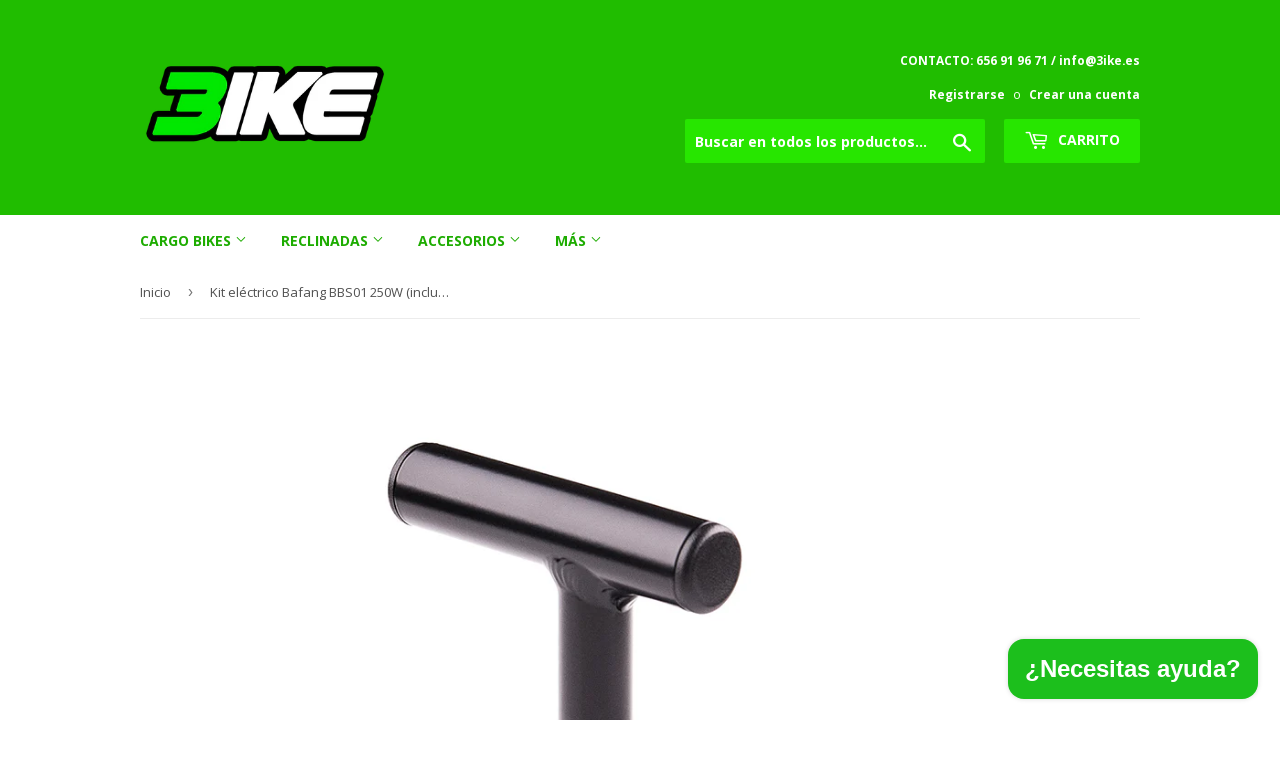

--- FILE ---
content_type: text/html; charset=utf-8
request_url: https://www.3ike.es/products/motorizacion-bafang-bbs01-250w
body_size: 26703
content:
<!doctype html>
<!--[if lt IE 7]><html class="no-js lt-ie9 lt-ie8 lt-ie7" lang="en"> <![endif]-->
<!--[if IE 7]><html class="no-js lt-ie9 lt-ie8" lang="en"> <![endif]-->
<!--[if IE 8]><html class="no-js lt-ie9" lang="en"> <![endif]-->
<!--[if IE 9 ]><html class="ie9 no-js"> <![endif]-->
<!--[if (gt IE 9)|!(IE)]><!--> <html class="no-touch no-js"> <!--<![endif]-->
<head>
  <script>(function(H){H.className=H.className.replace(/\bno-js\b/,'js')})(document.documentElement)</script>
  <!-- Basic page needs ================================================== -->
  <meta charset="utf-8">
  <meta http-equiv="X-UA-Compatible" content="IE=edge,chrome=1">

  
  <link rel="shortcut icon" href="//www.3ike.es/cdn/shop/files/Logo_3ike_Vector_colour_square_32x32.png?v=1618166060" type="image/png" />
  

  <!-- Title and description ================================================== -->
  <title>
  Kit eléctrico Bafang BBS01 250W (incluye instalación) &ndash; 3ike
  </title>


  
    <meta name="description" content="Motorizamos tu triciclo o bicicleta reclinada con el motor de eje de pedalier Bafang BBS01. Este kit eléctrico, sin acelerador, es de uso totalmente legal en vías públicas. La instalación del motor incluye: Motor Bafang BBS01, 250W. Pantalla DP18C o equivalente Batería de 36V, 17 Ah con cargador Pletina para la batería">
  

  <!-- Product meta ================================================== -->
  
<meta property="og:site_name" content="3ike">
<meta property="og:url" content="https://www.3ike.es/products/motorizacion-bafang-bbs01-250w">
<meta property="og:title" content="Kit eléctrico Bafang BBS01 250W (incluye instalación)">
<meta property="og:type" content="product">
<meta property="og:description" content="Motorizamos tu triciclo o bicicleta reclinada con el motor de eje de pedalier Bafang BBS01. Este kit eléctrico, sin acelerador, es de uso totalmente legal en vías públicas. La instalación del motor incluye: Motor Bafang BBS01, 250W. Pantalla DP18C o equivalente Batería de 36V, 17 Ah con cargador Pletina para la batería"><meta property="og:price:amount" content="1,800.00">
  <meta property="og:price:currency" content="EUR"><meta property="og:image" content="http://www.3ike.es/cdn/shop/products/Foto8_1024x1024.jpg?v=1651594697"><meta property="og:image" content="http://www.3ike.es/cdn/shop/products/Foto7_1024x1024.jpg?v=1651594697"><meta property="og:image" content="http://www.3ike.es/cdn/shop/products/Foto9_1024x1024.jpg?v=1651594697">
<meta property="og:image:secure_url" content="https://www.3ike.es/cdn/shop/products/Foto8_1024x1024.jpg?v=1651594697"><meta property="og:image:secure_url" content="https://www.3ike.es/cdn/shop/products/Foto7_1024x1024.jpg?v=1651594697"><meta property="og:image:secure_url" content="https://www.3ike.es/cdn/shop/products/Foto9_1024x1024.jpg?v=1651594697">


  <meta name="twitter:site" content="@3ike">


  <meta name="twitter:card" content="summary_large_image">
  <meta name="twitter:image" content="https://www.3ike.es/cdn/shop/products/Foto8_1024x1024.jpg?v=1651594697">
  <meta name="twitter:image:width" content="480">
  <meta name="twitter:image:height" content="480">

<meta name="twitter:title" content="Kit eléctrico Bafang BBS01 250W (incluye instalación)">
<meta name="twitter:description" content="Motorizamos tu triciclo o bicicleta reclinada con el motor de eje de pedalier Bafang BBS01. Este kit eléctrico, sin acelerador, es de uso totalmente legal en vías públicas. La instalación del motor incluye: Motor Bafang BBS01, 250W. Pantalla DP18C o equivalente Batería de 36V, 17 Ah con cargador Pletina para la batería">


  <!-- Helpers ================================================== -->
  <link rel="canonical" href="https://www.3ike.es/products/motorizacion-bafang-bbs01-250w">
  <meta name="viewport" content="width=device-width,initial-scale=1">

  <!-- CSS ================================================== -->
  <link href="//www.3ike.es/cdn/shop/t/2/assets/theme.scss.css?v=122700549014868804111743677115" rel="stylesheet" type="text/css" media="all" />
  
  
  
  <link href="//fonts.googleapis.com/css?family=Open+Sans:400,700" rel="stylesheet" type="text/css" media="all" />


  


  



  <!-- Header hook for plugins ================================================== -->
  <script>window.performance && window.performance.mark && window.performance.mark('shopify.content_for_header.start');</script><meta name="google-site-verification" content="vXDCkf9KPc7ko4mfDnQ3nf8R2yhOfq4fYl0kXg7oyYU">
<meta id="shopify-digital-wallet" name="shopify-digital-wallet" content="/22238919/digital_wallets/dialog">
<meta name="shopify-checkout-api-token" content="6b8c99b76b80b6d4ff6042ce26c4d540">
<meta id="in-context-paypal-metadata" data-shop-id="22238919" data-venmo-supported="false" data-environment="production" data-locale="es_ES" data-paypal-v4="true" data-currency="EUR">
<link rel="alternate" hreflang="x-default" href="https://www.3ike.es/products/motorizacion-bafang-bbs01-250w">
<link rel="alternate" hreflang="en" href="https://www.3ike.es/en/products/motorizacion-bafang-bbs01-250w">
<link rel="alternate" hreflang="es-PT" href="https://www.3ike.es/es-pt/products/motorizacion-bafang-bbs01-250w">
<link rel="alternate" hreflang="en-PT" href="https://www.3ike.es/en-pt/products/motorizacion-bafang-bbs01-250w">
<link rel="alternate" hreflang="pt-PT" href="https://www.3ike.es/pt-pt/products/motorizacion-bafang-bbs01-250w">
<link rel="alternate" type="application/json+oembed" href="https://www.3ike.es/products/motorizacion-bafang-bbs01-250w.oembed">
<script async="async" src="/checkouts/internal/preloads.js?locale=es-ES"></script>
<link rel="preconnect" href="https://shop.app" crossorigin="anonymous">
<script async="async" src="https://shop.app/checkouts/internal/preloads.js?locale=es-ES&shop_id=22238919" crossorigin="anonymous"></script>
<script id="apple-pay-shop-capabilities" type="application/json">{"shopId":22238919,"countryCode":"ES","currencyCode":"EUR","merchantCapabilities":["supports3DS"],"merchantId":"gid:\/\/shopify\/Shop\/22238919","merchantName":"3ike","requiredBillingContactFields":["postalAddress","email","phone"],"requiredShippingContactFields":["postalAddress","email","phone"],"shippingType":"shipping","supportedNetworks":["visa","maestro","masterCard","amex"],"total":{"type":"pending","label":"3ike","amount":"1.00"},"shopifyPaymentsEnabled":true,"supportsSubscriptions":true}</script>
<script id="shopify-features" type="application/json">{"accessToken":"6b8c99b76b80b6d4ff6042ce26c4d540","betas":["rich-media-storefront-analytics"],"domain":"www.3ike.es","predictiveSearch":true,"shopId":22238919,"locale":"es"}</script>
<script>var Shopify = Shopify || {};
Shopify.shop = "3ike.myshopify.com";
Shopify.locale = "es";
Shopify.currency = {"active":"EUR","rate":"1.0"};
Shopify.country = "ES";
Shopify.theme = {"name":"supply","id":193440388,"schema_name":"Supply","schema_version":"2.2.0","theme_store_id":679,"role":"main"};
Shopify.theme.handle = "null";
Shopify.theme.style = {"id":null,"handle":null};
Shopify.cdnHost = "www.3ike.es/cdn";
Shopify.routes = Shopify.routes || {};
Shopify.routes.root = "/";</script>
<script type="module">!function(o){(o.Shopify=o.Shopify||{}).modules=!0}(window);</script>
<script>!function(o){function n(){var o=[];function n(){o.push(Array.prototype.slice.apply(arguments))}return n.q=o,n}var t=o.Shopify=o.Shopify||{};t.loadFeatures=n(),t.autoloadFeatures=n()}(window);</script>
<script>
  window.ShopifyPay = window.ShopifyPay || {};
  window.ShopifyPay.apiHost = "shop.app\/pay";
  window.ShopifyPay.redirectState = null;
</script>
<script id="shop-js-analytics" type="application/json">{"pageType":"product"}</script>
<script defer="defer" async type="module" src="//www.3ike.es/cdn/shopifycloud/shop-js/modules/v2/client.init-shop-cart-sync_DsYPGvvX.es.esm.js"></script>
<script defer="defer" async type="module" src="//www.3ike.es/cdn/shopifycloud/shop-js/modules/v2/chunk.common_C1YIMwSk.esm.js"></script>
<script type="module">
  await import("//www.3ike.es/cdn/shopifycloud/shop-js/modules/v2/client.init-shop-cart-sync_DsYPGvvX.es.esm.js");
await import("//www.3ike.es/cdn/shopifycloud/shop-js/modules/v2/chunk.common_C1YIMwSk.esm.js");

  window.Shopify.SignInWithShop?.initShopCartSync?.({"fedCMEnabled":true,"windoidEnabled":true});

</script>
<script>
  window.Shopify = window.Shopify || {};
  if (!window.Shopify.featureAssets) window.Shopify.featureAssets = {};
  window.Shopify.featureAssets['shop-js'] = {"shop-cart-sync":["modules/v2/client.shop-cart-sync_DFz7QcsS.es.esm.js","modules/v2/chunk.common_C1YIMwSk.esm.js"],"shop-button":["modules/v2/client.shop-button_D0b78GaX.es.esm.js","modules/v2/chunk.common_C1YIMwSk.esm.js"],"init-windoid":["modules/v2/client.init-windoid_E0fYM2M_.es.esm.js","modules/v2/chunk.common_C1YIMwSk.esm.js"],"shop-cash-offers":["modules/v2/client.shop-cash-offers_BWTmIYhM.es.esm.js","modules/v2/chunk.common_C1YIMwSk.esm.js","modules/v2/chunk.modal_BSRjfYCu.esm.js"],"init-fed-cm":["modules/v2/client.init-fed-cm_DVVApe3i.es.esm.js","modules/v2/chunk.common_C1YIMwSk.esm.js"],"init-shop-email-lookup-coordinator":["modules/v2/client.init-shop-email-lookup-coordinator_CQ7eER4Z.es.esm.js","modules/v2/chunk.common_C1YIMwSk.esm.js"],"shop-toast-manager":["modules/v2/client.shop-toast-manager_BFFfsO0Y.es.esm.js","modules/v2/chunk.common_C1YIMwSk.esm.js"],"shop-login-button":["modules/v2/client.shop-login-button_Xgi49X0Y.es.esm.js","modules/v2/chunk.common_C1YIMwSk.esm.js","modules/v2/chunk.modal_BSRjfYCu.esm.js"],"pay-button":["modules/v2/client.pay-button_CzDvNU4_.es.esm.js","modules/v2/chunk.common_C1YIMwSk.esm.js"],"init-shop-cart-sync":["modules/v2/client.init-shop-cart-sync_DsYPGvvX.es.esm.js","modules/v2/chunk.common_C1YIMwSk.esm.js"],"init-customer-accounts-sign-up":["modules/v2/client.init-customer-accounts-sign-up_Do2DqAKR.es.esm.js","modules/v2/client.shop-login-button_Xgi49X0Y.es.esm.js","modules/v2/chunk.common_C1YIMwSk.esm.js","modules/v2/chunk.modal_BSRjfYCu.esm.js"],"avatar":["modules/v2/client.avatar_BTnouDA3.es.esm.js"],"init-customer-accounts":["modules/v2/client.init-customer-accounts_DIuL46cF.es.esm.js","modules/v2/client.shop-login-button_Xgi49X0Y.es.esm.js","modules/v2/chunk.common_C1YIMwSk.esm.js","modules/v2/chunk.modal_BSRjfYCu.esm.js"],"init-shop-for-new-customer-accounts":["modules/v2/client.init-shop-for-new-customer-accounts_CpPZaROv.es.esm.js","modules/v2/client.shop-login-button_Xgi49X0Y.es.esm.js","modules/v2/chunk.common_C1YIMwSk.esm.js","modules/v2/chunk.modal_BSRjfYCu.esm.js"],"checkout-modal":["modules/v2/client.checkout-modal_B9VSy22f.es.esm.js","modules/v2/chunk.common_C1YIMwSk.esm.js","modules/v2/chunk.modal_BSRjfYCu.esm.js"],"shop-follow-button":["modules/v2/client.shop-follow-button_CBHkzlM6.es.esm.js","modules/v2/chunk.common_C1YIMwSk.esm.js","modules/v2/chunk.modal_BSRjfYCu.esm.js"],"shop-login":["modules/v2/client.shop-login_BCaS_WBW.es.esm.js","modules/v2/chunk.common_C1YIMwSk.esm.js","modules/v2/chunk.modal_BSRjfYCu.esm.js"],"lead-capture":["modules/v2/client.lead-capture_Bybr0K8Z.es.esm.js","modules/v2/chunk.common_C1YIMwSk.esm.js","modules/v2/chunk.modal_BSRjfYCu.esm.js"],"payment-terms":["modules/v2/client.payment-terms_D3Zp2kyA.es.esm.js","modules/v2/chunk.common_C1YIMwSk.esm.js","modules/v2/chunk.modal_BSRjfYCu.esm.js"]};
</script>
<script>(function() {
  var isLoaded = false;
  function asyncLoad() {
    if (isLoaded) return;
    isLoaded = true;
    var urls = ["\/\/s3.amazonaws.com\/booster-eu-cookie\/3ike.myshopify.com\/booster_eu_cookie.js?shop=3ike.myshopify.com","https:\/\/cdn.nfcube.com\/aff944b8ff2089ae05f1cb57e7971eac.js?shop=3ike.myshopify.com","https:\/\/ecommerce-editor-connector.live.gelato.tech\/ecommerce-editor\/v1\/shopify.esm.js?c=e581e645-cd3d-4f19-bb92-bb0d03717984\u0026s=9b42bd50-2c18-4021-a568-5b86b25ae821\u0026shop=3ike.myshopify.com","\/\/cdn.shopify.com\/proxy\/13758fa82c7ed4312efd727471b1a0c1f75e07217c4b0444f879fe0695ceaa3d\/static.cdn.printful.com\/static\/js\/external\/shopify-product-customizer.js?v=0.28\u0026shop=3ike.myshopify.com\u0026sp-cache-control=cHVibGljLCBtYXgtYWdlPTkwMA"];
    for (var i = 0; i < urls.length; i++) {
      var s = document.createElement('script');
      s.type = 'text/javascript';
      s.async = true;
      s.src = urls[i];
      var x = document.getElementsByTagName('script')[0];
      x.parentNode.insertBefore(s, x);
    }
  };
  if(window.attachEvent) {
    window.attachEvent('onload', asyncLoad);
  } else {
    window.addEventListener('load', asyncLoad, false);
  }
})();</script>
<script id="__st">var __st={"a":22238919,"offset":3600,"reqid":"81085c96-608b-4b2f-b34b-993ce1e0b822-1762935039","pageurl":"www.3ike.es\/products\/motorizacion-bafang-bbs01-250w","u":"8315e3bd440a","p":"product","rtyp":"product","rid":4989683597448};</script>
<script>window.ShopifyPaypalV4VisibilityTracking = true;</script>
<script id="captcha-bootstrap">!function(){'use strict';const t='contact',e='account',n='new_comment',o=[[t,t],['blogs',n],['comments',n],[t,'customer']],c=[[e,'customer_login'],[e,'guest_login'],[e,'recover_customer_password'],[e,'create_customer']],r=t=>t.map((([t,e])=>`form[action*='/${t}']:not([data-nocaptcha='true']) input[name='form_type'][value='${e}']`)).join(','),a=t=>()=>t?[...document.querySelectorAll(t)].map((t=>t.form)):[];function s(){const t=[...o],e=r(t);return a(e)}const i='password',u='form_key',d=['recaptcha-v3-token','g-recaptcha-response','h-captcha-response',i],f=()=>{try{return window.sessionStorage}catch{return}},m='__shopify_v',_=t=>t.elements[u];function p(t,e,n=!1){try{const o=window.sessionStorage,c=JSON.parse(o.getItem(e)),{data:r}=function(t){const{data:e,action:n}=t;return t[m]||n?{data:e,action:n}:{data:t,action:n}}(c);for(const[e,n]of Object.entries(r))t.elements[e]&&(t.elements[e].value=n);n&&o.removeItem(e)}catch(o){console.error('form repopulation failed',{error:o})}}const l='form_type',E='cptcha';function T(t){t.dataset[E]=!0}const w=window,h=w.document,L='Shopify',v='ce_forms',y='captcha';let A=!1;((t,e)=>{const n=(g='f06e6c50-85a8-45c8-87d0-21a2b65856fe',I='https://cdn.shopify.com/shopifycloud/storefront-forms-hcaptcha/ce_storefront_forms_captcha_hcaptcha.v1.5.2.iife.js',D={infoText:'Protegido por hCaptcha',privacyText:'Privacidad',termsText:'Términos'},(t,e,n)=>{const o=w[L][v],c=o.bindForm;if(c)return c(t,g,e,D).then(n);var r;o.q.push([[t,g,e,D],n]),r=I,A||(h.body.append(Object.assign(h.createElement('script'),{id:'captcha-provider',async:!0,src:r})),A=!0)});var g,I,D;w[L]=w[L]||{},w[L][v]=w[L][v]||{},w[L][v].q=[],w[L][y]=w[L][y]||{},w[L][y].protect=function(t,e){n(t,void 0,e),T(t)},Object.freeze(w[L][y]),function(t,e,n,w,h,L){const[v,y,A,g]=function(t,e,n){const i=e?o:[],u=t?c:[],d=[...i,...u],f=r(d),m=r(i),_=r(d.filter((([t,e])=>n.includes(e))));return[a(f),a(m),a(_),s()]}(w,h,L),I=t=>{const e=t.target;return e instanceof HTMLFormElement?e:e&&e.form},D=t=>v().includes(t);t.addEventListener('submit',(t=>{const e=I(t);if(!e)return;const n=D(e)&&!e.dataset.hcaptchaBound&&!e.dataset.recaptchaBound,o=_(e),c=g().includes(e)&&(!o||!o.value);(n||c)&&t.preventDefault(),c&&!n&&(function(t){try{if(!f())return;!function(t){const e=f();if(!e)return;const n=_(t);if(!n)return;const o=n.value;o&&e.removeItem(o)}(t);const e=Array.from(Array(32),(()=>Math.random().toString(36)[2])).join('');!function(t,e){_(t)||t.append(Object.assign(document.createElement('input'),{type:'hidden',name:u})),t.elements[u].value=e}(t,e),function(t,e){const n=f();if(!n)return;const o=[...t.querySelectorAll(`input[type='${i}']`)].map((({name:t})=>t)),c=[...d,...o],r={};for(const[a,s]of new FormData(t).entries())c.includes(a)||(r[a]=s);n.setItem(e,JSON.stringify({[m]:1,action:t.action,data:r}))}(t,e)}catch(e){console.error('failed to persist form',e)}}(e),e.submit())}));const S=(t,e)=>{t&&!t.dataset[E]&&(n(t,e.some((e=>e===t))),T(t))};for(const o of['focusin','change'])t.addEventListener(o,(t=>{const e=I(t);D(e)&&S(e,y())}));const B=e.get('form_key'),M=e.get(l),P=B&&M;t.addEventListener('DOMContentLoaded',(()=>{const t=y();if(P)for(const e of t)e.elements[l].value===M&&p(e,B);[...new Set([...A(),...v().filter((t=>'true'===t.dataset.shopifyCaptcha))])].forEach((e=>S(e,t)))}))}(h,new URLSearchParams(w.location.search),n,t,e,['guest_login'])})(!0,!0)}();</script>
<script integrity="sha256-52AcMU7V7pcBOXWImdc/TAGTFKeNjmkeM1Pvks/DTgc=" data-source-attribution="shopify.loadfeatures" defer="defer" src="//www.3ike.es/cdn/shopifycloud/storefront/assets/storefront/load_feature-81c60534.js" crossorigin="anonymous"></script>
<script crossorigin="anonymous" defer="defer" src="//www.3ike.es/cdn/shopifycloud/storefront/assets/shopify_pay/storefront-65b4c6d7.js?v=20250812"></script>
<script data-source-attribution="shopify.dynamic_checkout.dynamic.init">var Shopify=Shopify||{};Shopify.PaymentButton=Shopify.PaymentButton||{isStorefrontPortableWallets:!0,init:function(){window.Shopify.PaymentButton.init=function(){};var t=document.createElement("script");t.src="https://www.3ike.es/cdn/shopifycloud/portable-wallets/latest/portable-wallets.es.js",t.type="module",document.head.appendChild(t)}};
</script>
<script data-source-attribution="shopify.dynamic_checkout.buyer_consent">
  function portableWalletsHideBuyerConsent(e){var t=document.getElementById("shopify-buyer-consent"),n=document.getElementById("shopify-subscription-policy-button");t&&n&&(t.classList.add("hidden"),t.setAttribute("aria-hidden","true"),n.removeEventListener("click",e))}function portableWalletsShowBuyerConsent(e){var t=document.getElementById("shopify-buyer-consent"),n=document.getElementById("shopify-subscription-policy-button");t&&n&&(t.classList.remove("hidden"),t.removeAttribute("aria-hidden"),n.addEventListener("click",e))}window.Shopify?.PaymentButton&&(window.Shopify.PaymentButton.hideBuyerConsent=portableWalletsHideBuyerConsent,window.Shopify.PaymentButton.showBuyerConsent=portableWalletsShowBuyerConsent);
</script>
<script data-source-attribution="shopify.dynamic_checkout.cart.bootstrap">document.addEventListener("DOMContentLoaded",(function(){function t(){return document.querySelector("shopify-accelerated-checkout-cart, shopify-accelerated-checkout")}if(t())Shopify.PaymentButton.init();else{new MutationObserver((function(e,n){t()&&(Shopify.PaymentButton.init(),n.disconnect())})).observe(document.body,{childList:!0,subtree:!0})}}));
</script>
<script id='scb4127' type='text/javascript' async='' src='https://www.3ike.es/cdn/shopifycloud/privacy-banner/storefront-banner.js'></script><link id="shopify-accelerated-checkout-styles" rel="stylesheet" media="screen" href="https://www.3ike.es/cdn/shopifycloud/portable-wallets/latest/accelerated-checkout-backwards-compat.css" crossorigin="anonymous">
<style id="shopify-accelerated-checkout-cart">
        #shopify-buyer-consent {
  margin-top: 1em;
  display: inline-block;
  width: 100%;
}

#shopify-buyer-consent.hidden {
  display: none;
}

#shopify-subscription-policy-button {
  background: none;
  border: none;
  padding: 0;
  text-decoration: underline;
  font-size: inherit;
  cursor: pointer;
}

#shopify-subscription-policy-button::before {
  box-shadow: none;
}

      </style>

<script>window.performance && window.performance.mark && window.performance.mark('shopify.content_for_header.end');</script>

  

<!--[if lt IE 9]>
<script src="//cdnjs.cloudflare.com/ajax/libs/html5shiv/3.7.2/html5shiv.min.js" type="text/javascript"></script>
<script src="//www.3ike.es/cdn/shop/t/2/assets/respond.min.js?2950" type="text/javascript"></script>
<link href="//www.3ike.es/cdn/shop/t/2/assets/respond-proxy.html" id="respond-proxy" rel="respond-proxy" />
<link href="//www.3ike.es/search?q=d87ba5bcea42a24eda7275a3c43dc7f0" id="respond-redirect" rel="respond-redirect" />
<script src="//www.3ike.es/search?q=d87ba5bcea42a24eda7275a3c43dc7f0" type="text/javascript"></script>
<![endif]-->
<!--[if (lte IE 9) ]><script src="//www.3ike.es/cdn/shop/t/2/assets/match-media.min.js?2950" type="text/javascript"></script><![endif]-->


  
  

  <script src="//ajax.googleapis.com/ajax/libs/jquery/1.11.0/jquery.min.js" type="text/javascript"></script>
  
  <!--[if (gt IE 9)|!(IE)]><!--><script src="//www.3ike.es/cdn/shop/t/2/assets/lazysizes.min.js?v=90157744401056456031501201329" async="async"></script><!--<![endif]-->
  <!--[if lte IE 9]><script src="//www.3ike.es/cdn/shop/t/2/assets/lazysizes.min.js?v=90157744401056456031501201329"></script><![endif]-->

  <!--[if (gt IE 9)|!(IE)]><!--><script src="//www.3ike.es/cdn/shop/t/2/assets/vendor.js?v=20934897072029105491501201330" defer="defer"></script><!--<![endif]-->
  <!--[if lte IE 9]><script src="//www.3ike.es/cdn/shop/t/2/assets/vendor.js?v=20934897072029105491501201330"></script><![endif]-->

  <!--[if (gt IE 9)|!(IE)]><!--><script src="//www.3ike.es/cdn/shop/t/2/assets/theme.js?v=23609315766549497021740941952" defer="defer"></script><!--<![endif]-->
  <!--[if lte IE 9]><script src="//www.3ike.es/cdn/shop/t/2/assets/theme.js?v=23609315766549497021740941952"></script><![endif]-->


<!-- BEGIN app block: shopify://apps/klaviyo-email-marketing-sms/blocks/klaviyo-onsite-embed/2632fe16-c075-4321-a88b-50b567f42507 -->












  <script async src="https://static.klaviyo.com/onsite/js/T2Yiuc/klaviyo.js?company_id=T2Yiuc"></script>
  <script>!function(){if(!window.klaviyo){window._klOnsite=window._klOnsite||[];try{window.klaviyo=new Proxy({},{get:function(n,i){return"push"===i?function(){var n;(n=window._klOnsite).push.apply(n,arguments)}:function(){for(var n=arguments.length,o=new Array(n),w=0;w<n;w++)o[w]=arguments[w];var t="function"==typeof o[o.length-1]?o.pop():void 0,e=new Promise((function(n){window._klOnsite.push([i].concat(o,[function(i){t&&t(i),n(i)}]))}));return e}}})}catch(n){window.klaviyo=window.klaviyo||[],window.klaviyo.push=function(){var n;(n=window._klOnsite).push.apply(n,arguments)}}}}();</script>

  
    <script id="viewed_product">
      if (item == null) {
        var _learnq = _learnq || [];

        var MetafieldReviews = null
        var MetafieldYotpoRating = null
        var MetafieldYotpoCount = null
        var MetafieldLooxRating = null
        var MetafieldLooxCount = null
        var okendoProduct = null
        var okendoProductReviewCount = null
        var okendoProductReviewAverageValue = null
        try {
          // The following fields are used for Customer Hub recently viewed in order to add reviews.
          // This information is not part of __kla_viewed. Instead, it is part of __kla_viewed_reviewed_items
          MetafieldReviews = {};
          MetafieldYotpoRating = null
          MetafieldYotpoCount = null
          MetafieldLooxRating = null
          MetafieldLooxCount = null

          okendoProduct = null
          // If the okendo metafield is not legacy, it will error, which then requires the new json formatted data
          if (okendoProduct && 'error' in okendoProduct) {
            okendoProduct = null
          }
          okendoProductReviewCount = okendoProduct ? okendoProduct.reviewCount : null
          okendoProductReviewAverageValue = okendoProduct ? okendoProduct.reviewAverageValue : null
        } catch (error) {
          console.error('Error in Klaviyo onsite reviews tracking:', error);
        }

        var item = {
          Name: "Kit eléctrico Bafang BBS01 250W (incluye instalación)",
          ProductID: 4989683597448,
          Categories: ["Kits Eléctricos"],
          ImageURL: "https://www.3ike.es/cdn/shop/products/Foto8_grande.jpg?v=1651594697",
          URL: "https://www.3ike.es/products/motorizacion-bafang-bbs01-250w",
          Brand: "3ike",
          Price: "€1,800.00",
          Value: "1,800.00",
          CompareAtPrice: "€0.00"
        };
        _learnq.push(['track', 'Viewed Product', item]);
        _learnq.push(['trackViewedItem', {
          Title: item.Name,
          ItemId: item.ProductID,
          Categories: item.Categories,
          ImageUrl: item.ImageURL,
          Url: item.URL,
          Metadata: {
            Brand: item.Brand,
            Price: item.Price,
            Value: item.Value,
            CompareAtPrice: item.CompareAtPrice
          },
          metafields:{
            reviews: MetafieldReviews,
            yotpo:{
              rating: MetafieldYotpoRating,
              count: MetafieldYotpoCount,
            },
            loox:{
              rating: MetafieldLooxRating,
              count: MetafieldLooxCount,
            },
            okendo: {
              rating: okendoProductReviewAverageValue,
              count: okendoProductReviewCount,
            }
          }
        }]);
      }
    </script>
  




  <script>
    window.klaviyoReviewsProductDesignMode = false
  </script>







<!-- END app block --><!-- BEGIN app block: shopify://apps/judge-me-reviews/blocks/judgeme_core/61ccd3b1-a9f2-4160-9fe9-4fec8413e5d8 --><!-- Start of Judge.me Core -->




<link rel="dns-prefetch" href="https://cdnwidget.judge.me">
<link rel="dns-prefetch" href="https://cdn.judge.me">
<link rel="dns-prefetch" href="https://cdn1.judge.me">
<link rel="dns-prefetch" href="https://api.judge.me">

<script data-cfasync='false' class='jdgm-settings-script'>window.jdgmSettings={"pagination":5,"disable_web_reviews":false,"badge_no_review_text":"Sin reseñas","badge_n_reviews_text":"{{ n }} reseña/reseñas","hide_badge_preview_if_no_reviews":true,"badge_hide_text":false,"enforce_center_preview_badge":false,"widget_title":"Reseñas de Clientes","widget_open_form_text":"Escribir una reseña","widget_close_form_text":"Cancelar reseña","widget_refresh_page_text":"Actualizar página","widget_summary_text":"Basado en {{ number_of_reviews }} reseña/reseñas","widget_no_review_text":"Sin reseñas","widget_name_field_text":"Nombre","widget_verified_name_field_text":"Nombre verificado (público)","widget_name_placeholder_text":"Ingrese su nombre (público)","widget_required_field_error_text":"Este campo es obligatorio.","widget_email_field_text":"Correo electrónico","widget_verified_email_field_text":"Correo electrónico verificado (privado, no puede ser editado)","widget_email_placeholder_text":"Ingrese su correo electrónico (privado)","widget_email_field_error_text":"Por favor ingrese un correo electrónico válido","widget_rating_field_text":"Calificación","widget_review_title_field_text":"Título de la Reseña","widget_review_title_placeholder_text":"Dele un título a su reseña","widget_review_body_field_text":"Reseña","widget_review_body_placeholder_text":"Escriba sus comentarios aquí","widget_pictures_field_text":"Imagen/Video (opcional)","widget_submit_review_text":"Enviar Reseña","widget_submit_verified_review_text":"Enviar reseña verificada","widget_submit_success_msg_with_auto_publish":"¡Gracias! Por favor actualice la página en unos momentos para ver su reseña. Puede eliminar o editar su reseña iniciando sesión en \u003ca href='https://judge.me/login' target='_blank' rel='nofollow noopener'\u003eJudge.me\u003c/a\u003e","widget_submit_success_msg_no_auto_publish":"¡Gracias! Su reseña será publicada apenas sea aprobada por el admin de la tienda. Puede eliminar o editar su reseña iniciando sesión en \u003ca href='https://judge.me/login' target='_blank' rel='nofollow noopener'\u003eJudge.me\u003c/a\u003e","widget_show_default_reviews_out_of_total_text":"Mostrando {{ n_reviews_shown }} de {{ n_reviews }} reseñas.","widget_show_all_link_text":"Mostrar todo","widget_show_less_link_text":"Mostrar menos","widget_author_said_text":"{{ reviewer_name }} dijo:","widget_days_text":"Hace {{ n }} día/días","widget_weeks_text":"Hace {{ n }} semana/semanas","widget_months_text":"Hace {{ n }} mes/meses","widget_years_text":"Hace {{ n }} año/años","widget_yesterday_text":"Ayer","widget_today_text":"Hoy","widget_replied_text":"\u003e\u003e {{ shop_name }} respondió:","widget_read_more_text":"Leer más","widget_rating_filter_see_all_text":"Ver todas las reseñas","widget_sorting_most_recent_text":"Más Recientes","widget_sorting_highest_rating_text":"Mejor Rating","widget_sorting_lowest_rating_text":"Peor Rating","widget_sorting_with_pictures_text":"Sólo Fotos","widget_sorting_most_helpful_text":"Más Útiles","widget_open_question_form_text":"Hacer una pregunta","widget_reviews_subtab_text":"Reseñas","widget_questions_subtab_text":"Preguntas","widget_question_label_text":"Pregunta","widget_answer_label_text":"Respuesta","widget_question_placeholder_text":"Escriba su pregunta aquí","widget_submit_question_text":"Enviar pregunta","widget_question_submit_success_text":"¡Gracias por su pregunta! Le notificaremos una vez haya sido contestada.","verified_badge_text":"Verificada","verified_badge_placement":"left-of-reviewer-name","widget_hide_border":false,"widget_social_share":false,"all_reviews_include_out_of_store_products":true,"all_reviews_out_of_store_text":"(fuera de tienda)","all_reviews_product_name_prefix_text":"sobre","enable_review_pictures":true,"widget_product_reviews_subtab_text":"Reseñas de Producto","widget_shop_reviews_subtab_text":"Reseñas de Tienda","widget_write_a_store_review_text":"Escribir una reseña de la tienda","widget_other_languages_heading":"Reseñas en Otros Idiomas","widget_sorting_pictures_first_text":"Fotos Primero","floating_tab_button_name":"★ Reseñas","floating_tab_title":"Deje que los clientes hablen por nosotros","floating_tab_url":"","floating_tab_url_enabled":false,"all_reviews_text_badge_text":"Los clientes nos califican {{ shop.metafields.judgeme.all_reviews_rating | round: 1 }}/5 según {{ shop.metafields.judgeme.all_reviews_count }} reseñas.","all_reviews_text_badge_text_branded_style":"{{ shop.metafields.judgeme.all_reviews_rating | round: 1 }} de 5 estrellas según {{ shop.metafields.judgeme.all_reviews_count }} reseñas","all_reviews_text_badge_url":"","all_reviews_text_style":"branded","featured_carousel_title":"Deje que los clientes hablen por nosotros","featured_carousel_count_text":"de {{ n }} reseñas","featured_carousel_url":"","verified_count_badge_style":"branded","verified_count_badge_url":"","picture_reminder_submit_button":"Subir fotos","widget_sorting_videos_first_text":"Videos Primero","widget_review_pending_text":"Pendiente","remove_microdata_snippet":false,"preview_badge_no_question_text":"Sin preguntas","preview_badge_n_question_text":"{{ number_of_questions }} pregunta/preguntas","widget_search_bar_placeholder":"Buscar reseñas","widget_sorting_verified_only_text":"Sólo verificadas","featured_carousel_verified_badge_enable":true,"featured_carousel_more_reviews_button_text":"Read more reviews","featured_carousel_view_product_button_text":"Ver el producto","all_reviews_page_load_more_text":"Cargar más reseñas","widget_advanced_speed_features":5,"widget_public_name_text":"mostrado públicamente como","default_reviewer_name_has_non_latin":true,"widget_reviewer_anonymous":"Anónimo","medals_widget_title":"Medallas de revisión de Judge.me","widget_invalid_yt_video_url_error_text":"No es una URL de video de YouTube","widget_max_length_field_error_text":"Introduzca no más de {0} caracteres.","widget_verified_by_shop_text":"Verificado por Shop","widget_load_with_code_splitting":true,"widget_ugc_title":"Hecho por nosotros, compartido por ti","widget_ugc_subtitle":"Etiquétanos para ver tu foto destacada en nuestra página","widget_ugc_primary_button_text":"Compra ahora","widget_ugc_secondary_button_text":"Carga más","widget_ugc_reviews_button_text":"Ver reseñas","widget_summary_average_rating_text":"{{ average_rating }} de 5","widget_media_grid_title":"Fotos y videos de clientes","widget_media_grid_see_more_text":"Ver más","widget_verified_by_judgeme_text":"Verificado por Judge.me","widget_verified_by_judgeme_text_in_store_medals":"Verified by Judge.me","widget_media_field_exceed_quantity_message":"Lo sentimos, solo podemos aceptar {{ max_media }} para una revisión.","widget_media_field_exceed_limit_message":"{{ file_name }} es demasiado grande, seleccione {{ media_type }} menos de {{ size_limit }}MB.","widget_review_submitted_text":"¡Reseña enviada!","widget_question_submitted_text":"¡Pregunta enviada!","widget_close_form_text_question":"Cancelar","widget_write_your_answer_here_text":"Escribe tu respuesta aquí","widget_enabled_branded_link":true,"widget_show_collected_by_judgeme":true,"widget_collected_by_judgeme_text":"recogidos por Judge.me","widget_load_more_text":"Carga más","widget_full_review_text":"Revision completa","widget_read_more_reviews_text":"Leer más reseñas","widget_read_questions_text":"Leer preguntas","widget_questions_and_answers_text":"preguntas y respuestas","widget_verified_by_text":"Verificada por","widget_number_of_reviews_text":"{{ number_of_reviews }} reseñas","widget_back_button_text":"Atrás","widget_next_button_text":"Próximo","widget_custom_forms_filter_button":"Filtros","how_reviews_are_collected":"¿Cómo se recopilan las reseñas?","widget_gdpr_statement":"Cómo utilizamos sus datos: sólo nos pondremos en contacto con usted en relación con la reseña que ha dejado, y sólo si es necesario. al enviar su reseña, usted acepta los \u003ca href='https://judge.me/terms' target='_blank' rel='nofollow noopener'\u003etérminos y condiciones\u003c/a\u003e y \u003ca href='https://judge.me/privacy' target='_blank' rel='nofollow noopener'\u003epolítica de privacidad\u003c/a\u003e y políticas de \u003ca href='https://judge.me/content-policy' target='_blank' rel='nofollow noopener'\u003econtent\u003c/a\u003e de Judge.me.","review_snippet_widget_round_border_style":true,"review_snippet_widget_card_color":"#FFFFFF","review_snippet_widget_slider_arrows_background_color":"#FFFFFF","review_snippet_widget_slider_arrows_color":"#000000","review_snippet_widget_star_color":"#339999","platform":"shopify","branding_url":"https://app.judge.me/reviews","branding_text":"Powered by Judge.me","locale":"en","reply_name":"3ike","widget_version":"3.0","footer":true,"autopublish":true,"review_dates":true,"enable_custom_form":false,"enable_multi_locales_translations":false,"can_be_branded":true,"reply_name_text":"3ike"};</script> <style class='jdgm-settings-style'>﻿.jdgm-xx{left:0}:root{--jdgm-primary-color: #399;--jdgm-secondary-color: rgba(51,153,153,0.1);--jdgm-star-color: #399;--jdgm-write-review-text-color: white;--jdgm-write-review-bg-color: #339999;--jdgm-paginate-color: #399;--jdgm-border-radius: 0;--jdgm-reviewer-name-color: #339999}.jdgm-histogram__bar-content{background-color:#399}.jdgm-rev[data-verified-buyer=true] .jdgm-rev__icon.jdgm-rev__icon:after,.jdgm-rev__buyer-badge.jdgm-rev__buyer-badge{color:white;background-color:#399}.jdgm-review-widget--small .jdgm-gallery.jdgm-gallery .jdgm-gallery__thumbnail-link:nth-child(8) .jdgm-gallery__thumbnail-wrapper.jdgm-gallery__thumbnail-wrapper:before{content:"Ver más"}@media only screen and (min-width: 768px){.jdgm-gallery.jdgm-gallery .jdgm-gallery__thumbnail-link:nth-child(8) .jdgm-gallery__thumbnail-wrapper.jdgm-gallery__thumbnail-wrapper:before{content:"Ver más"}}.jdgm-prev-badge[data-average-rating='0.00']{display:none !important}.jdgm-author-all-initials{display:none !important}.jdgm-author-last-initial{display:none !important}.jdgm-rev-widg__title{visibility:hidden}.jdgm-rev-widg__summary-text{visibility:hidden}.jdgm-prev-badge__text{visibility:hidden}.jdgm-rev__prod-link-prefix:before{content:'sobre'}.jdgm-rev__out-of-store-text:before{content:'(fuera de tienda)'}@media only screen and (min-width: 768px){.jdgm-rev__pics .jdgm-rev_all-rev-page-picture-separator,.jdgm-rev__pics .jdgm-rev__product-picture{display:none}}@media only screen and (max-width: 768px){.jdgm-rev__pics .jdgm-rev_all-rev-page-picture-separator,.jdgm-rev__pics .jdgm-rev__product-picture{display:none}}.jdgm-preview-badge[data-template="product"]{display:none !important}.jdgm-preview-badge[data-template="collection"]{display:none !important}.jdgm-preview-badge[data-template="index"]{display:none !important}.jdgm-review-widget[data-from-snippet="true"]{display:none !important}.jdgm-verified-count-badget[data-from-snippet="true"]{display:none !important}.jdgm-carousel-wrapper[data-from-snippet="true"]{display:none !important}.jdgm-all-reviews-text[data-from-snippet="true"]{display:none !important}.jdgm-medals-section[data-from-snippet="true"]{display:none !important}.jdgm-ugc-media-wrapper[data-from-snippet="true"]{display:none !important}.jdgm-review-snippet-widget .jdgm-rev-snippet-widget__cards-container .jdgm-rev-snippet-card{border-radius:8px;background:#fff}.jdgm-review-snippet-widget .jdgm-rev-snippet-widget__cards-container .jdgm-rev-snippet-card__rev-rating .jdgm-star{color:#399}.jdgm-review-snippet-widget .jdgm-rev-snippet-widget__prev-btn,.jdgm-review-snippet-widget .jdgm-rev-snippet-widget__next-btn{border-radius:50%;background:#fff}.jdgm-review-snippet-widget .jdgm-rev-snippet-widget__prev-btn>svg,.jdgm-review-snippet-widget .jdgm-rev-snippet-widget__next-btn>svg{fill:#000}.jdgm-full-rev-modal.rev-snippet-widget .jm-mfp-container .jm-mfp-content,.jdgm-full-rev-modal.rev-snippet-widget .jm-mfp-container .jdgm-full-rev__icon,.jdgm-full-rev-modal.rev-snippet-widget .jm-mfp-container .jdgm-full-rev__pic-img,.jdgm-full-rev-modal.rev-snippet-widget .jm-mfp-container .jdgm-full-rev__reply{border-radius:8px}.jdgm-full-rev-modal.rev-snippet-widget .jm-mfp-container .jdgm-full-rev[data-verified-buyer="true"] .jdgm-full-rev__icon::after{border-radius:8px}.jdgm-full-rev-modal.rev-snippet-widget .jm-mfp-container .jdgm-full-rev .jdgm-rev__buyer-badge{border-radius:calc( 8px / 2 )}.jdgm-full-rev-modal.rev-snippet-widget .jm-mfp-container .jdgm-full-rev .jdgm-full-rev__replier::before{content:'3ike'}.jdgm-full-rev-modal.rev-snippet-widget .jm-mfp-container .jdgm-full-rev .jdgm-full-rev__product-button{border-radius:calc( 8px * 6 )}
</style> <style class='jdgm-settings-style'></style>

  
  
  
  <style class='jdgm-miracle-styles'>
  @-webkit-keyframes jdgm-spin{0%{-webkit-transform:rotate(0deg);-ms-transform:rotate(0deg);transform:rotate(0deg)}100%{-webkit-transform:rotate(359deg);-ms-transform:rotate(359deg);transform:rotate(359deg)}}@keyframes jdgm-spin{0%{-webkit-transform:rotate(0deg);-ms-transform:rotate(0deg);transform:rotate(0deg)}100%{-webkit-transform:rotate(359deg);-ms-transform:rotate(359deg);transform:rotate(359deg)}}@font-face{font-family:'JudgemeStar';src:url("[data-uri]") format("woff");font-weight:normal;font-style:normal}.jdgm-star{font-family:'JudgemeStar';display:inline !important;text-decoration:none !important;padding:0 4px 0 0 !important;margin:0 !important;font-weight:bold;opacity:1;-webkit-font-smoothing:antialiased;-moz-osx-font-smoothing:grayscale}.jdgm-star:hover{opacity:1}.jdgm-star:last-of-type{padding:0 !important}.jdgm-star.jdgm--on:before{content:"\e000"}.jdgm-star.jdgm--off:before{content:"\e001"}.jdgm-star.jdgm--half:before{content:"\e002"}.jdgm-widget *{margin:0;line-height:1.4;-webkit-box-sizing:border-box;-moz-box-sizing:border-box;box-sizing:border-box;-webkit-overflow-scrolling:touch}.jdgm-hidden{display:none !important;visibility:hidden !important}.jdgm-temp-hidden{display:none}.jdgm-spinner{width:40px;height:40px;margin:auto;border-radius:50%;border-top:2px solid #eee;border-right:2px solid #eee;border-bottom:2px solid #eee;border-left:2px solid #ccc;-webkit-animation:jdgm-spin 0.8s infinite linear;animation:jdgm-spin 0.8s infinite linear}.jdgm-prev-badge{display:block !important}

</style>


  
  
   


<script data-cfasync='false' class='jdgm-script'>
!function(e){window.jdgm=window.jdgm||{},jdgm.CDN_HOST="https://cdnwidget.judge.me/",jdgm.API_HOST="https://api.judge.me/",jdgm.CDN_BASE_URL="https://cdn.shopify.com/extensions/019a72b8-edf7-7b89-88e7-5978b191953f/judgeme-extensions-197/assets/",
jdgm.docReady=function(d){(e.attachEvent?"complete"===e.readyState:"loading"!==e.readyState)?
setTimeout(d,0):e.addEventListener("DOMContentLoaded",d)},jdgm.loadCSS=function(d,t,o,a){
!o&&jdgm.loadCSS.requestedUrls.indexOf(d)>=0||(jdgm.loadCSS.requestedUrls.push(d),
(a=e.createElement("link")).rel="stylesheet",a.class="jdgm-stylesheet",a.media="nope!",
a.href=d,a.onload=function(){this.media="all",t&&setTimeout(t)},e.body.appendChild(a))},
jdgm.loadCSS.requestedUrls=[],jdgm.loadJS=function(e,d){var t=new XMLHttpRequest;
t.onreadystatechange=function(){4===t.readyState&&(Function(t.response)(),d&&d(t.response))},
t.open("GET",e),t.send()},jdgm.docReady((function(){(window.jdgmLoadCSS||e.querySelectorAll(
".jdgm-widget, .jdgm-all-reviews-page").length>0)&&(jdgmSettings.widget_load_with_code_splitting?
parseFloat(jdgmSettings.widget_version)>=3?jdgm.loadCSS(jdgm.CDN_HOST+"widget_v3/base.css"):
jdgm.loadCSS(jdgm.CDN_HOST+"widget/base.css"):jdgm.loadCSS(jdgm.CDN_HOST+"shopify_v2.css"),
jdgm.loadJS(jdgm.CDN_HOST+"loader.js"))}))}(document);
</script>
<noscript><link rel="stylesheet" type="text/css" media="all" href="https://cdnwidget.judge.me/shopify_v2.css"></noscript>

<!-- BEGIN app snippet: theme_fix_tags --><script>
  (function() {
    var jdgmThemeFixes = null;
    if (!jdgmThemeFixes) return;
    var thisThemeFix = jdgmThemeFixes[Shopify.theme.id];
    if (!thisThemeFix) return;

    if (thisThemeFix.html) {
      document.addEventListener("DOMContentLoaded", function() {
        var htmlDiv = document.createElement('div');
        htmlDiv.classList.add('jdgm-theme-fix-html');
        htmlDiv.innerHTML = thisThemeFix.html;
        document.body.append(htmlDiv);
      });
    };

    if (thisThemeFix.css) {
      var styleTag = document.createElement('style');
      styleTag.classList.add('jdgm-theme-fix-style');
      styleTag.innerHTML = thisThemeFix.css;
      document.head.append(styleTag);
    };

    if (thisThemeFix.js) {
      var scriptTag = document.createElement('script');
      scriptTag.classList.add('jdgm-theme-fix-script');
      scriptTag.innerHTML = thisThemeFix.js;
      document.head.append(scriptTag);
    };
  })();
</script>
<!-- END app snippet -->
<!-- End of Judge.me Core -->



<!-- END app block --><script src="https://cdn.shopify.com/extensions/7bc9bb47-adfa-4267-963e-cadee5096caf/inbox-1252/assets/inbox-chat-loader.js" type="text/javascript" defer="defer"></script>
<script src="https://cdn.shopify.com/extensions/9118a869-43ed-4a7b-9a43-d1dbca3b0281/forms-2271/assets/shopify-forms-loader.js" type="text/javascript" defer="defer"></script>
<script src="https://cdn.shopify.com/extensions/019a72b8-edf7-7b89-88e7-5978b191953f/judgeme-extensions-197/assets/loader.js" type="text/javascript" defer="defer"></script>
<link href="https://monorail-edge.shopifysvc.com" rel="dns-prefetch">
<script>(function(){if ("sendBeacon" in navigator && "performance" in window) {try {var session_token_from_headers = performance.getEntriesByType('navigation')[0].serverTiming.find(x => x.name == '_s').description;} catch {var session_token_from_headers = undefined;}var session_cookie_matches = document.cookie.match(/_shopify_s=([^;]*)/);var session_token_from_cookie = session_cookie_matches && session_cookie_matches.length === 2 ? session_cookie_matches[1] : "";var session_token = session_token_from_headers || session_token_from_cookie || "";function handle_abandonment_event(e) {var entries = performance.getEntries().filter(function(entry) {return /monorail-edge.shopifysvc.com/.test(entry.name);});if (!window.abandonment_tracked && entries.length === 0) {window.abandonment_tracked = true;var currentMs = Date.now();var navigation_start = performance.timing.navigationStart;var payload = {shop_id: 22238919,url: window.location.href,navigation_start,duration: currentMs - navigation_start,session_token,page_type: "product"};window.navigator.sendBeacon("https://monorail-edge.shopifysvc.com/v1/produce", JSON.stringify({schema_id: "online_store_buyer_site_abandonment/1.1",payload: payload,metadata: {event_created_at_ms: currentMs,event_sent_at_ms: currentMs}}));}}window.addEventListener('pagehide', handle_abandonment_event);}}());</script>
<script id="web-pixels-manager-setup">(function e(e,d,r,n,o){if(void 0===o&&(o={}),!Boolean(null===(a=null===(i=window.Shopify)||void 0===i?void 0:i.analytics)||void 0===a?void 0:a.replayQueue)){var i,a;window.Shopify=window.Shopify||{};var t=window.Shopify;t.analytics=t.analytics||{};var s=t.analytics;s.replayQueue=[],s.publish=function(e,d,r){return s.replayQueue.push([e,d,r]),!0};try{self.performance.mark("wpm:start")}catch(e){}var l=function(){var e={modern:/Edge?\/(1{2}[4-9]|1[2-9]\d|[2-9]\d{2}|\d{4,})\.\d+(\.\d+|)|Firefox\/(1{2}[4-9]|1[2-9]\d|[2-9]\d{2}|\d{4,})\.\d+(\.\d+|)|Chrom(ium|e)\/(9{2}|\d{3,})\.\d+(\.\d+|)|(Maci|X1{2}).+ Version\/(15\.\d+|(1[6-9]|[2-9]\d|\d{3,})\.\d+)([,.]\d+|)( \(\w+\)|)( Mobile\/\w+|) Safari\/|Chrome.+OPR\/(9{2}|\d{3,})\.\d+\.\d+|(CPU[ +]OS|iPhone[ +]OS|CPU[ +]iPhone|CPU IPhone OS|CPU iPad OS)[ +]+(15[._]\d+|(1[6-9]|[2-9]\d|\d{3,})[._]\d+)([._]\d+|)|Android:?[ /-](13[3-9]|1[4-9]\d|[2-9]\d{2}|\d{4,})(\.\d+|)(\.\d+|)|Android.+Firefox\/(13[5-9]|1[4-9]\d|[2-9]\d{2}|\d{4,})\.\d+(\.\d+|)|Android.+Chrom(ium|e)\/(13[3-9]|1[4-9]\d|[2-9]\d{2}|\d{4,})\.\d+(\.\d+|)|SamsungBrowser\/([2-9]\d|\d{3,})\.\d+/,legacy:/Edge?\/(1[6-9]|[2-9]\d|\d{3,})\.\d+(\.\d+|)|Firefox\/(5[4-9]|[6-9]\d|\d{3,})\.\d+(\.\d+|)|Chrom(ium|e)\/(5[1-9]|[6-9]\d|\d{3,})\.\d+(\.\d+|)([\d.]+$|.*Safari\/(?![\d.]+ Edge\/[\d.]+$))|(Maci|X1{2}).+ Version\/(10\.\d+|(1[1-9]|[2-9]\d|\d{3,})\.\d+)([,.]\d+|)( \(\w+\)|)( Mobile\/\w+|) Safari\/|Chrome.+OPR\/(3[89]|[4-9]\d|\d{3,})\.\d+\.\d+|(CPU[ +]OS|iPhone[ +]OS|CPU[ +]iPhone|CPU IPhone OS|CPU iPad OS)[ +]+(10[._]\d+|(1[1-9]|[2-9]\d|\d{3,})[._]\d+)([._]\d+|)|Android:?[ /-](13[3-9]|1[4-9]\d|[2-9]\d{2}|\d{4,})(\.\d+|)(\.\d+|)|Mobile Safari.+OPR\/([89]\d|\d{3,})\.\d+\.\d+|Android.+Firefox\/(13[5-9]|1[4-9]\d|[2-9]\d{2}|\d{4,})\.\d+(\.\d+|)|Android.+Chrom(ium|e)\/(13[3-9]|1[4-9]\d|[2-9]\d{2}|\d{4,})\.\d+(\.\d+|)|Android.+(UC? ?Browser|UCWEB|U3)[ /]?(15\.([5-9]|\d{2,})|(1[6-9]|[2-9]\d|\d{3,})\.\d+)\.\d+|SamsungBrowser\/(5\.\d+|([6-9]|\d{2,})\.\d+)|Android.+MQ{2}Browser\/(14(\.(9|\d{2,})|)|(1[5-9]|[2-9]\d|\d{3,})(\.\d+|))(\.\d+|)|K[Aa][Ii]OS\/(3\.\d+|([4-9]|\d{2,})\.\d+)(\.\d+|)/},d=e.modern,r=e.legacy,n=navigator.userAgent;return n.match(d)?"modern":n.match(r)?"legacy":"unknown"}(),u="modern"===l?"modern":"legacy",c=(null!=n?n:{modern:"",legacy:""})[u],f=function(e){return[e.baseUrl,"/wpm","/b",e.hashVersion,"modern"===e.buildTarget?"m":"l",".js"].join("")}({baseUrl:d,hashVersion:r,buildTarget:u}),m=function(e){var d=e.version,r=e.bundleTarget,n=e.surface,o=e.pageUrl,i=e.monorailEndpoint;return{emit:function(e){var a=e.status,t=e.errorMsg,s=(new Date).getTime(),l=JSON.stringify({metadata:{event_sent_at_ms:s},events:[{schema_id:"web_pixels_manager_load/3.1",payload:{version:d,bundle_target:r,page_url:o,status:a,surface:n,error_msg:t},metadata:{event_created_at_ms:s}}]});if(!i)return console&&console.warn&&console.warn("[Web Pixels Manager] No Monorail endpoint provided, skipping logging."),!1;try{return self.navigator.sendBeacon.bind(self.navigator)(i,l)}catch(e){}var u=new XMLHttpRequest;try{return u.open("POST",i,!0),u.setRequestHeader("Content-Type","text/plain"),u.send(l),!0}catch(e){return console&&console.warn&&console.warn("[Web Pixels Manager] Got an unhandled error while logging to Monorail."),!1}}}}({version:r,bundleTarget:l,surface:e.surface,pageUrl:self.location.href,monorailEndpoint:e.monorailEndpoint});try{o.browserTarget=l,function(e){var d=e.src,r=e.async,n=void 0===r||r,o=e.onload,i=e.onerror,a=e.sri,t=e.scriptDataAttributes,s=void 0===t?{}:t,l=document.createElement("script"),u=document.querySelector("head"),c=document.querySelector("body");if(l.async=n,l.src=d,a&&(l.integrity=a,l.crossOrigin="anonymous"),s)for(var f in s)if(Object.prototype.hasOwnProperty.call(s,f))try{l.dataset[f]=s[f]}catch(e){}if(o&&l.addEventListener("load",o),i&&l.addEventListener("error",i),u)u.appendChild(l);else{if(!c)throw new Error("Did not find a head or body element to append the script");c.appendChild(l)}}({src:f,async:!0,onload:function(){if(!function(){var e,d;return Boolean(null===(d=null===(e=window.Shopify)||void 0===e?void 0:e.analytics)||void 0===d?void 0:d.initialized)}()){var d=window.webPixelsManager.init(e)||void 0;if(d){var r=window.Shopify.analytics;r.replayQueue.forEach((function(e){var r=e[0],n=e[1],o=e[2];d.publishCustomEvent(r,n,o)})),r.replayQueue=[],r.publish=d.publishCustomEvent,r.visitor=d.visitor,r.initialized=!0}}},onerror:function(){return m.emit({status:"failed",errorMsg:"".concat(f," has failed to load")})},sri:function(e){var d=/^sha384-[A-Za-z0-9+/=]+$/;return"string"==typeof e&&d.test(e)}(c)?c:"",scriptDataAttributes:o}),m.emit({status:"loading"})}catch(e){m.emit({status:"failed",errorMsg:(null==e?void 0:e.message)||"Unknown error"})}}})({shopId: 22238919,storefrontBaseUrl: "https://www.3ike.es",extensionsBaseUrl: "https://extensions.shopifycdn.com/cdn/shopifycloud/web-pixels-manager",monorailEndpoint: "https://monorail-edge.shopifysvc.com/unstable/produce_batch",surface: "storefront-renderer",enabledBetaFlags: ["2dca8a86"],webPixelsConfigList: [{"id":"2245067083","configuration":"{\"webPixelName\":\"Judge.me\"}","eventPayloadVersion":"v1","runtimeContext":"STRICT","scriptVersion":"34ad157958823915625854214640f0bf","type":"APP","apiClientId":683015,"privacyPurposes":["ANALYTICS"],"dataSharingAdjustments":{"protectedCustomerApprovalScopes":["read_customer_email","read_customer_name","read_customer_personal_data","read_customer_phone"]}},{"id":"1801453899","configuration":"{\"pixel_id\":\"1557585371111727\",\"pixel_type\":\"facebook_pixel\"}","eventPayloadVersion":"v1","runtimeContext":"OPEN","scriptVersion":"ca16bc87fe92b6042fbaa3acc2fbdaa6","type":"APP","apiClientId":2329312,"privacyPurposes":["ANALYTICS","MARKETING","SALE_OF_DATA"],"dataSharingAdjustments":{"protectedCustomerApprovalScopes":["read_customer_address","read_customer_email","read_customer_name","read_customer_personal_data","read_customer_phone"]}},{"id":"1692926283","configuration":"{\"tagID\":\"2614101059709\"}","eventPayloadVersion":"v1","runtimeContext":"STRICT","scriptVersion":"18031546ee651571ed29edbe71a3550b","type":"APP","apiClientId":3009811,"privacyPurposes":["ANALYTICS","MARKETING","SALE_OF_DATA"],"dataSharingAdjustments":{"protectedCustomerApprovalScopes":["read_customer_address","read_customer_email","read_customer_name","read_customer_personal_data","read_customer_phone"]}},{"id":"1686536523","configuration":"{\"apiBase\":\"https:\/\/app.zipchat.ai\"}","eventPayloadVersion":"v1","runtimeContext":"STRICT","scriptVersion":"80a0c7d8b22d6283a31d85477cab65da","type":"APP","apiClientId":40419622913,"privacyPurposes":["ANALYTICS","SALE_OF_DATA"],"dataSharingAdjustments":{"protectedCustomerApprovalScopes":["read_customer_address","read_customer_email","read_customer_name","read_customer_personal_data","read_customer_phone"]}},{"id":"1037893963","configuration":"{\"config\":\"{\\\"pixel_id\\\":\\\"GT-NSKN2VP\\\",\\\"target_country\\\":\\\"ES\\\",\\\"gtag_events\\\":[{\\\"type\\\":\\\"view_item\\\",\\\"action_label\\\":\\\"MC-RCN9RLXHW0\\\"},{\\\"type\\\":\\\"purchase\\\",\\\"action_label\\\":\\\"MC-RCN9RLXHW0\\\"},{\\\"type\\\":\\\"page_view\\\",\\\"action_label\\\":\\\"MC-RCN9RLXHW0\\\"}],\\\"enable_monitoring_mode\\\":false}\"}","eventPayloadVersion":"v1","runtimeContext":"OPEN","scriptVersion":"b2a88bafab3e21179ed38636efcd8a93","type":"APP","apiClientId":1780363,"privacyPurposes":[],"dataSharingAdjustments":{"protectedCustomerApprovalScopes":["read_customer_address","read_customer_email","read_customer_name","read_customer_personal_data","read_customer_phone"]}},{"id":"shopify-app-pixel","configuration":"{}","eventPayloadVersion":"v1","runtimeContext":"STRICT","scriptVersion":"0450","apiClientId":"shopify-pixel","type":"APP","privacyPurposes":["ANALYTICS","MARKETING"]},{"id":"shopify-custom-pixel","eventPayloadVersion":"v1","runtimeContext":"LAX","scriptVersion":"0450","apiClientId":"shopify-pixel","type":"CUSTOM","privacyPurposes":["ANALYTICS","MARKETING"]}],isMerchantRequest: false,initData: {"shop":{"name":"3ike","paymentSettings":{"currencyCode":"EUR"},"myshopifyDomain":"3ike.myshopify.com","countryCode":"ES","storefrontUrl":"https:\/\/www.3ike.es"},"customer":null,"cart":null,"checkout":null,"productVariants":[{"price":{"amount":1800.0,"currencyCode":"EUR"},"product":{"title":"Kit eléctrico Bafang BBS01 250W (incluye instalación)","vendor":"3ike","id":"4989683597448","untranslatedTitle":"Kit eléctrico Bafang BBS01 250W (incluye instalación)","url":"\/products\/motorizacion-bafang-bbs01-250w","type":"Kits eléctricos"},"id":"34005607284872","image":{"src":"\/\/www.3ike.es\/cdn\/shop\/products\/Cockpit_Mount_Mini.png?v=1651594207"},"sku":"","title":"Default Title","untranslatedTitle":"Default Title"}],"purchasingCompany":null},},"https://www.3ike.es/cdn","ae1676cfwd2530674p4253c800m34e853cb",{"modern":"","legacy":""},{"shopId":"22238919","storefrontBaseUrl":"https:\/\/www.3ike.es","extensionBaseUrl":"https:\/\/extensions.shopifycdn.com\/cdn\/shopifycloud\/web-pixels-manager","surface":"storefront-renderer","enabledBetaFlags":"[\"2dca8a86\"]","isMerchantRequest":"false","hashVersion":"ae1676cfwd2530674p4253c800m34e853cb","publish":"custom","events":"[[\"page_viewed\",{}],[\"product_viewed\",{\"productVariant\":{\"price\":{\"amount\":1800.0,\"currencyCode\":\"EUR\"},\"product\":{\"title\":\"Kit eléctrico Bafang BBS01 250W (incluye instalación)\",\"vendor\":\"3ike\",\"id\":\"4989683597448\",\"untranslatedTitle\":\"Kit eléctrico Bafang BBS01 250W (incluye instalación)\",\"url\":\"\/products\/motorizacion-bafang-bbs01-250w\",\"type\":\"Kits eléctricos\"},\"id\":\"34005607284872\",\"image\":{\"src\":\"\/\/www.3ike.es\/cdn\/shop\/products\/Cockpit_Mount_Mini.png?v=1651594207\"},\"sku\":\"\",\"title\":\"Default Title\",\"untranslatedTitle\":\"Default Title\"}}]]"});</script><script>
  window.ShopifyAnalytics = window.ShopifyAnalytics || {};
  window.ShopifyAnalytics.meta = window.ShopifyAnalytics.meta || {};
  window.ShopifyAnalytics.meta.currency = 'EUR';
  var meta = {"product":{"id":4989683597448,"gid":"gid:\/\/shopify\/Product\/4989683597448","vendor":"3ike","type":"Kits eléctricos","variants":[{"id":34005607284872,"price":180000,"name":"Kit eléctrico Bafang BBS01 250W (incluye instalación)","public_title":null,"sku":""}],"remote":false},"page":{"pageType":"product","resourceType":"product","resourceId":4989683597448}};
  for (var attr in meta) {
    window.ShopifyAnalytics.meta[attr] = meta[attr];
  }
</script>
<script class="analytics">
  (function () {
    var customDocumentWrite = function(content) {
      var jquery = null;

      if (window.jQuery) {
        jquery = window.jQuery;
      } else if (window.Checkout && window.Checkout.$) {
        jquery = window.Checkout.$;
      }

      if (jquery) {
        jquery('body').append(content);
      }
    };

    var hasLoggedConversion = function(token) {
      if (token) {
        return document.cookie.indexOf('loggedConversion=' + token) !== -1;
      }
      return false;
    }

    var setCookieIfConversion = function(token) {
      if (token) {
        var twoMonthsFromNow = new Date(Date.now());
        twoMonthsFromNow.setMonth(twoMonthsFromNow.getMonth() + 2);

        document.cookie = 'loggedConversion=' + token + '; expires=' + twoMonthsFromNow;
      }
    }

    var trekkie = window.ShopifyAnalytics.lib = window.trekkie = window.trekkie || [];
    if (trekkie.integrations) {
      return;
    }
    trekkie.methods = [
      'identify',
      'page',
      'ready',
      'track',
      'trackForm',
      'trackLink'
    ];
    trekkie.factory = function(method) {
      return function() {
        var args = Array.prototype.slice.call(arguments);
        args.unshift(method);
        trekkie.push(args);
        return trekkie;
      };
    };
    for (var i = 0; i < trekkie.methods.length; i++) {
      var key = trekkie.methods[i];
      trekkie[key] = trekkie.factory(key);
    }
    trekkie.load = function(config) {
      trekkie.config = config || {};
      trekkie.config.initialDocumentCookie = document.cookie;
      var first = document.getElementsByTagName('script')[0];
      var script = document.createElement('script');
      script.type = 'text/javascript';
      script.onerror = function(e) {
        var scriptFallback = document.createElement('script');
        scriptFallback.type = 'text/javascript';
        scriptFallback.onerror = function(error) {
                var Monorail = {
      produce: function produce(monorailDomain, schemaId, payload) {
        var currentMs = new Date().getTime();
        var event = {
          schema_id: schemaId,
          payload: payload,
          metadata: {
            event_created_at_ms: currentMs,
            event_sent_at_ms: currentMs
          }
        };
        return Monorail.sendRequest("https://" + monorailDomain + "/v1/produce", JSON.stringify(event));
      },
      sendRequest: function sendRequest(endpointUrl, payload) {
        // Try the sendBeacon API
        if (window && window.navigator && typeof window.navigator.sendBeacon === 'function' && typeof window.Blob === 'function' && !Monorail.isIos12()) {
          var blobData = new window.Blob([payload], {
            type: 'text/plain'
          });

          if (window.navigator.sendBeacon(endpointUrl, blobData)) {
            return true;
          } // sendBeacon was not successful

        } // XHR beacon

        var xhr = new XMLHttpRequest();

        try {
          xhr.open('POST', endpointUrl);
          xhr.setRequestHeader('Content-Type', 'text/plain');
          xhr.send(payload);
        } catch (e) {
          console.log(e);
        }

        return false;
      },
      isIos12: function isIos12() {
        return window.navigator.userAgent.lastIndexOf('iPhone; CPU iPhone OS 12_') !== -1 || window.navigator.userAgent.lastIndexOf('iPad; CPU OS 12_') !== -1;
      }
    };
    Monorail.produce('monorail-edge.shopifysvc.com',
      'trekkie_storefront_load_errors/1.1',
      {shop_id: 22238919,
      theme_id: 193440388,
      app_name: "storefront",
      context_url: window.location.href,
      source_url: "//www.3ike.es/cdn/s/trekkie.storefront.308893168db1679b4a9f8a086857af995740364f.min.js"});

        };
        scriptFallback.async = true;
        scriptFallback.src = '//www.3ike.es/cdn/s/trekkie.storefront.308893168db1679b4a9f8a086857af995740364f.min.js';
        first.parentNode.insertBefore(scriptFallback, first);
      };
      script.async = true;
      script.src = '//www.3ike.es/cdn/s/trekkie.storefront.308893168db1679b4a9f8a086857af995740364f.min.js';
      first.parentNode.insertBefore(script, first);
    };
    trekkie.load(
      {"Trekkie":{"appName":"storefront","development":false,"defaultAttributes":{"shopId":22238919,"isMerchantRequest":null,"themeId":193440388,"themeCityHash":"8262038238579554863","contentLanguage":"es","currency":"EUR","eventMetadataId":"80f37fa9-a329-4700-a955-dbbe4f6a7f69"},"isServerSideCookieWritingEnabled":true,"monorailRegion":"shop_domain","enabledBetaFlags":["f0df213a"]},"Session Attribution":{},"S2S":{"facebookCapiEnabled":true,"source":"trekkie-storefront-renderer","apiClientId":580111}}
    );

    var loaded = false;
    trekkie.ready(function() {
      if (loaded) return;
      loaded = true;

      window.ShopifyAnalytics.lib = window.trekkie;

      var originalDocumentWrite = document.write;
      document.write = customDocumentWrite;
      try { window.ShopifyAnalytics.merchantGoogleAnalytics.call(this); } catch(error) {};
      document.write = originalDocumentWrite;

      window.ShopifyAnalytics.lib.page(null,{"pageType":"product","resourceType":"product","resourceId":4989683597448,"shopifyEmitted":true});

      var match = window.location.pathname.match(/checkouts\/(.+)\/(thank_you|post_purchase)/)
      var token = match? match[1]: undefined;
      if (!hasLoggedConversion(token)) {
        setCookieIfConversion(token);
        window.ShopifyAnalytics.lib.track("Viewed Product",{"currency":"EUR","variantId":34005607284872,"productId":4989683597448,"productGid":"gid:\/\/shopify\/Product\/4989683597448","name":"Kit eléctrico Bafang BBS01 250W (incluye instalación)","price":"1800.00","sku":"","brand":"3ike","variant":null,"category":"Kits eléctricos","nonInteraction":true,"remote":false},undefined,undefined,{"shopifyEmitted":true});
      window.ShopifyAnalytics.lib.track("monorail:\/\/trekkie_storefront_viewed_product\/1.1",{"currency":"EUR","variantId":34005607284872,"productId":4989683597448,"productGid":"gid:\/\/shopify\/Product\/4989683597448","name":"Kit eléctrico Bafang BBS01 250W (incluye instalación)","price":"1800.00","sku":"","brand":"3ike","variant":null,"category":"Kits eléctricos","nonInteraction":true,"remote":false,"referer":"https:\/\/www.3ike.es\/products\/motorizacion-bafang-bbs01-250w"});
      }
    });


        var eventsListenerScript = document.createElement('script');
        eventsListenerScript.async = true;
        eventsListenerScript.src = "//www.3ike.es/cdn/shopifycloud/storefront/assets/shop_events_listener-3da45d37.js";
        document.getElementsByTagName('head')[0].appendChild(eventsListenerScript);

})();</script>
  <script>
  if (!window.ga || (window.ga && typeof window.ga !== 'function')) {
    window.ga = function ga() {
      (window.ga.q = window.ga.q || []).push(arguments);
      if (window.Shopify && window.Shopify.analytics && typeof window.Shopify.analytics.publish === 'function') {
        window.Shopify.analytics.publish("ga_stub_called", {}, {sendTo: "google_osp_migration"});
      }
      console.error("Shopify's Google Analytics stub called with:", Array.from(arguments), "\nSee https://help.shopify.com/manual/promoting-marketing/pixels/pixel-migration#google for more information.");
    };
    if (window.Shopify && window.Shopify.analytics && typeof window.Shopify.analytics.publish === 'function') {
      window.Shopify.analytics.publish("ga_stub_initialized", {}, {sendTo: "google_osp_migration"});
    }
  }
</script>
<script
  defer
  src="https://www.3ike.es/cdn/shopifycloud/perf-kit/shopify-perf-kit-2.1.2.min.js"
  data-application="storefront-renderer"
  data-shop-id="22238919"
  data-render-region="gcp-us-east1"
  data-page-type="product"
  data-theme-instance-id="193440388"
  data-theme-name="Supply"
  data-theme-version="2.2.0"
  data-monorail-region="shop_domain"
  data-resource-timing-sampling-rate="10"
  data-shs="true"
  data-shs-beacon="true"
  data-shs-export-with-fetch="true"
  data-shs-logs-sample-rate="1"
></script>
</head>

<body id="kit-electrico-bafang-bbs01-250w-incluye-instalacion" class="template-product" >

            
              <!-- "snippets/socialshopwave-helper.liquid" was not rendered, the associated app was uninstalled -->
            

  <div id="shopify-section-header" class="shopify-section header-section"><header class="site-header" role="banner" data-section-id="header" data-section-type="header-section">
  <div class="wrapper">

    <div class="grid--full">
      <div class="grid-item large--one-half">
        
          <div class="h1 header-logo" itemscope itemtype="http://schema.org/Organization">
        
          
          

          <a href="/" itemprop="url">
            <div class="lazyload__image-wrapper no-js" style="max-width:250px;">
              <div style="padding-top:50.0%;">
                <img class="lazyload js"
                  data-src="//www.3ike.es/cdn/shop/files/Logo_3ike_Vector_colour_b4b282c3-40a2-4fc9-8991-ad68f255c502_{width}x.png?v=1626521847"
                  data-widths="[180, 360, 540, 720, 900, 1080, 1296, 1512, 1728, 2048]"
                  data-aspectratio="2.0"
                  data-sizes="auto"
                  alt="3ike"
                  style="width:250px;">
              </div>
            </div>
            <noscript>
              
              <img src="//www.3ike.es/cdn/shop/files/Logo_3ike_Vector_colour_b4b282c3-40a2-4fc9-8991-ad68f255c502_250x.png?v=1626521847"
                srcset="//www.3ike.es/cdn/shop/files/Logo_3ike_Vector_colour_b4b282c3-40a2-4fc9-8991-ad68f255c502_250x.png?v=1626521847 1x, //www.3ike.es/cdn/shop/files/Logo_3ike_Vector_colour_b4b282c3-40a2-4fc9-8991-ad68f255c502_250x@2x.png?v=1626521847 2x"
                alt="3ike"
                itemprop="logo"
                style="max-width:250px;">
            </noscript>
          </a>
          
        
          </div>
        
      </div>

      <div class="grid-item large--one-half text-center large--text-right">
        
          <div class="site-header--text-links">
            
              
                <a href="/pages/contacto">
              

                <p>CONTACTO:  656 91 96 71 / info@3ike.es</p>

              
                </a>
              
            

            
              <span class="site-header--meta-links medium-down--hide">
                
                  <a href="https://www.3ike.es/customer_authentication/redirect?locale=es&amp;region_country=ES" id="customer_login_link">Registrarse</a>
                  <span class="site-header--spacer">o</span>
                  <a href="https://shopify.com/22238919/account?locale=es" id="customer_register_link">Crear una cuenta</a>
                
              </span>
            
          </div>

          <br class="medium-down--hide">
        

        <form action="/search" method="get" class="search-bar" role="search">
  <input type="hidden" name="type" value="product">

  <input type="search" name="q" value="" placeholder="Buscar en todos los productos..." aria-label="Buscar en todos los productos...">
  <button type="submit" class="search-bar--submit icon-fallback-text">
    <span class="icon icon-search" aria-hidden="true"></span>
    <span class="fallback-text">Buscar</span>
  </button>
</form>


        <a href="/cart" class="header-cart-btn cart-toggle">
          <span class="icon icon-cart"></span>
          Carrito <span class="cart-count cart-badge--desktop hidden-count">0</span>
        </a>
      </div>
    </div>

  </div>
</header>

<nav class="nav-bar" role="navigation">
  <div class="wrapper">
    <form action="/search" method="get" class="search-bar" role="search">
  <input type="hidden" name="type" value="product">

  <input type="search" name="q" value="" placeholder="Buscar en todos los productos..." aria-label="Buscar en todos los productos...">
  <button type="submit" class="search-bar--submit icon-fallback-text">
    <span class="icon icon-search" aria-hidden="true"></span>
    <span class="fallback-text">Buscar</span>
  </button>
</form>

    <ul class="site-nav" id="accessibleNav">
  
  <li class="large--hide">
    <a href="/">Inicio</a>
  </li>
  
  
    
    
      <li class="site-nav--has-dropdown" aria-haspopup="true">
        <a href="/collections/cargo-bikes-trikes">
          Cargo bikes
          <span class="icon-fallback-text">
            <span class="icon icon-arrow-down" aria-hidden="true"></span>
          </span>
        </a>
        <ul class="site-nav--dropdown">
          
            <li ><a href="/collections/cargo-bikes-2-ruedas">Bicicletas de carga (cargo bikes)</a></li>
          
            <li ><a href="/collections/cargo-trikes-3-ruedas">Triciclos de carga</a></li>
          
            <li ><a href="/collections/cargo-quads">Cuadriciclos</a></li>
          
            <li ><a href="/collections/hinterher-remolques">Remolques Hinterher</a></li>
          
            <li ><a href="/collections/cargo-boxes">Cargo Boxes</a></li>
          
        </ul>
      </li>
    
  
    
    
      <li class="site-nav--has-dropdown" aria-haspopup="true">
        <a href="/collections/bicicletas">
          Reclinadas
          <span class="icon-fallback-text">
            <span class="icon icon-arrow-down" aria-hidden="true"></span>
          </span>
        </a>
        <ul class="site-nav--dropdown">
          
            <li ><a href="/collections/bicicletas">Bicicletas</a></li>
          
            <li ><a href="/collections/trikes">Trikes</a></li>
          
            <li ><a href="/collections/especiales">Movilidad Reducida</a></li>
          
            <li ><a href="/collections/velomoviles">Velomóviles</a></li>
          
        </ul>
      </li>
    
  
    
    
      <li class="site-nav--has-dropdown" aria-haspopup="true">
        <a href="/collections/accesorios">
          Accesorios
          <span class="icon-fallback-text">
            <span class="icon icon-arrow-down" aria-hidden="true"></span>
          </span>
        </a>
        <ul class="site-nav--dropdown">
          
            <li ><a href="/collections/alforjas-y-bolsas-1">Alforjas y bolsas</a></li>
          
            <li ><a href="/collections/antirrobos">Antirrobos</a></li>
          
            <li ><a href="/collections/componentes">Componentes</a></li>
          
            <li ><a href="/collections/portabultos-y-soportes">Portabultos y soportes</a></li>
          
            <li ><a href="/collections/asientos-y-accesorios">Asientos y Accesorios</a></li>
          
            <li ><a href="/collections/retrovisores-y-timbres">Retrovisores y Timbres</a></li>
          
            <li ><a href="/collections/herramientas">Herramientas</a></li>
          
            <li ><a href="/collections/iluminacion-y-visibilidad">Iluminación y Visibilidad</a></li>
          
            <li ><a href="/collections/son-edelux-dinamos-y-luces">SON / Edelux</a></li>
          
            <li ><a href="/collections/kits-electricos">Kits Eléctricos</a></li>
          
            <li ><a href="/collections/movilidad-reducida">Accesorios Movilidad Reducida</a></li>
          
            <li ><a href="/collections/remolques">Remolques Ocio</a></li>
          
            <li ><a href="/collections/ropa-y-complementos">Ropa y Complementos</a></li>
          
        </ul>
      </li>
    
  
    
    
      <li class="site-nav--has-dropdown" aria-haspopup="true">
        <a href="/collections/merchandising">
          Más
          <span class="icon-fallback-text">
            <span class="icon icon-arrow-down" aria-hidden="true"></span>
          </span>
        </a>
        <ul class="site-nav--dropdown">
          
            <li ><a href="/pages/prueba-gratuita-de-cargo-bikes-y-reclinadas">Solicita una prueba gratuita</a></li>
          
            <li ><a href="/pages/alquiler-de-bicicletas-de-carga-y-triciclos-de-carga-en-madrid-y-toda-espana">Alquiler</a></li>
          
            <li ><a href="/pages/publicidad">Publicidad Móvil y Ecológica</a></li>
          
            <li ><a href="/collections/tablon-de-anuncios">Tablón de Anuncios</a></li>
          
            <li ><a href="/collections/zona-outlet-y-de-ocasion">Ocasión y Outlet</a></li>
          
            <li ><a href="/collections/merchandising">Merchandising</a></li>
          
            <li ><a href="/pages/newsletter">Newsletter</a></li>
          
            <li ><a href="/pages/quienes-somos">Quiénes Somos</a></li>
          
        </ul>
      </li>
    
  

  
    
      <li class="customer-navlink large--hide"><a href="https://www.3ike.es/customer_authentication/redirect?locale=es&amp;region_country=ES" id="customer_login_link">Registrarse</a></li>
      <li class="customer-navlink large--hide"><a href="https://shopify.com/22238919/account?locale=es" id="customer_register_link">Crear una cuenta</a></li>
    
  
</ul>

  </div>
</nav>

<div id="mobileNavBar">
  <div class="display-table-cell">
    <a class="menu-toggle mobileNavBar-link"><span class="icon icon-hamburger"></span>Más</a>
  </div>
  <div class="display-table-cell">
    <a href="/cart" class="cart-toggle mobileNavBar-link">
      <span class="icon icon-cart"></span>
      Carrito <span class="cart-count hidden-count">0</span>
    </a>
  </div>
</div>


</div>

  <main class="wrapper main-content" role="main">

    

<div id="shopify-section-product-template" class="shopify-section product-template-section"><div id="ProductSection" data-section-id="product-template" data-section-type="product-template" data-zoom-toggle="zoom-in" data-zoom-enabled="false" data-related-enabled="" data-social-sharing="" data-show-compare-at-price="false" data-stock="false" data-incoming-transfer="false">





<nav class="breadcrumb" role="navigation" aria-label="breadcrumbs">
  <a href="/" title="Volver a la portada">Inicio</a>

  

    
    <span class="divider" aria-hidden="true">&rsaquo;</span>
    <span class="breadcrumb--truncate">Kit eléctrico Bafang BBS01 250W (incluye instalación)</span>

  
</nav>



<div class="grid" itemscope itemtype="http://schema.org/Product">
  <meta itemprop="url" content="https://www.3ike.es/products/motorizacion-bafang-bbs01-250w">
  <meta itemprop="image" content="//www.3ike.es/cdn/shop/products/Foto8_grande.jpg?v=1651594697">

  <div class="grid-item">
    <div class="grid">
      <div class="grid-item large--eleven-twelfths text-center">
        <div class="product-photo-container" id="productPhotoContainer-product-template">
          
          
            
            

            <div class="lazyload__image-wrapper no-js product__image-wrapper hide" id="productPhotoWrapper-product-template-37136042623229" style="padding-top:56.25%;" data-image-id="37136042623229"><img id="productPhotoImg-product-template-37136042623229"
                  
                  src="//www.3ike.es/cdn/shop/products/Cockpit_Mount_Mini_300x300.png?v=1651594207"
                  
                  class="lazyload no-js lazypreload"
                  data-src="//www.3ike.es/cdn/shop/products/Foto8_{width}x.jpg?v=1651594697"
                  data-widths="[180, 360, 540, 720, 900, 1080, 1296, 1512, 1728, 2048]"
                  data-aspectratio="1.7777777777777777"
                  data-sizes="auto"
                  alt="Kit eléctrico Bafang BBS01 250W (incluye instalación)"
                  >
            </div>
            
              <noscript>
                <img src="//www.3ike.es/cdn/shop/products/Foto8_580x.jpg?v=1651594697"
                  srcset="//www.3ike.es/cdn/shop/products/Foto8_580x.jpg?v=1651594697 1x, //www.3ike.es/cdn/shop/products/Foto8_580x@2x.jpg?v=1651594697 2x"
                  alt="Kit eléctrico Bafang BBS01 250W (incluye instalación)" style="opacity:1;">
              </noscript>
            
          
            
            

            <div class="lazyload__image-wrapper no-js product__image-wrapper hide" id="productPhotoWrapper-product-template-37136042492157" style="padding-top:56.25%;" data-image-id="37136042492157"><img id="productPhotoImg-product-template-37136042492157"
                  
                  class="lazyload no-js lazypreload"
                  data-src="//www.3ike.es/cdn/shop/products/Foto7_{width}x.jpg?v=1651594697"
                  data-widths="[180, 360, 540, 720, 900, 1080, 1296, 1512, 1728, 2048]"
                  data-aspectratio="1.7777777777777777"
                  data-sizes="auto"
                  alt="Kit eléctrico Bafang BBS01 250W (incluye instalación)"
                  >
            </div>
            
          
            
            

            <div class="lazyload__image-wrapper no-js product__image-wrapper hide" id="productPhotoWrapper-product-template-37136042590461" style="padding-top:56.25%;" data-image-id="37136042590461"><img id="productPhotoImg-product-template-37136042590461"
                  
                  class="lazyload no-js lazypreload"
                  data-src="//www.3ike.es/cdn/shop/products/Foto9_{width}x.jpg?v=1651594697"
                  data-widths="[180, 360, 540, 720, 900, 1080, 1296, 1512, 1728, 2048]"
                  data-aspectratio="1.7777777777777777"
                  data-sizes="auto"
                  alt="Kit eléctrico Bafang BBS01 250W (incluye instalación)"
                  >
            </div>
            
          
            
            

            <div class="lazyload__image-wrapper no-js product__image-wrapper hide" id="productPhotoWrapper-product-template-37136042557693" style="padding-top:56.25%;" data-image-id="37136042557693"><img id="productPhotoImg-product-template-37136042557693"
                  
                  class="lazyload no-js lazypreload"
                  data-src="//www.3ike.es/cdn/shop/products/Foto6_{width}x.jpg?v=1651594697"
                  data-widths="[180, 360, 540, 720, 900, 1080, 1296, 1512, 1728, 2048]"
                  data-aspectratio="1.7777777777777777"
                  data-sizes="auto"
                  alt="Kit eléctrico Bafang BBS01 250W (incluye instalación)"
                  >
            </div>
            
          
            
            

            <div class="lazyload__image-wrapper no-js product__image-wrapper hide" id="productPhotoWrapper-product-template-37136042524925" style="padding-top:56.25%;" data-image-id="37136042524925"><img id="productPhotoImg-product-template-37136042524925"
                  
                  class="lazyload no-js lazypreload"
                  data-src="//www.3ike.es/cdn/shop/products/Foto10_{width}x.jpg?v=1651594697"
                  data-widths="[180, 360, 540, 720, 900, 1080, 1296, 1512, 1728, 2048]"
                  data-aspectratio="1.7777777777777777"
                  data-sizes="auto"
                  alt="Kit eléctrico Bafang BBS01 250W (incluye instalación)"
                  >
            </div>
            
          
            
            

            <div class="lazyload__image-wrapper no-js product__image-wrapper hide" id="productPhotoWrapper-product-template-37136043049213" style="padding-top:75.0%;" data-image-id="37136043049213"><img id="productPhotoImg-product-template-37136043049213"
                  
                  class="lazyload no-js lazypreload"
                  data-src="//www.3ike.es/cdn/shop/products/Foto1_{width}x.jpg?v=1651594697"
                  data-widths="[180, 360, 540, 720, 900, 1080, 1296, 1512, 1728, 2048]"
                  data-aspectratio="1.3333333333333333"
                  data-sizes="auto"
                  alt="Kit eléctrico Bafang BBS01 250W (incluye instalación)"
                  >
            </div>
            
          
            
            

            <div class="lazyload__image-wrapper no-js product__image-wrapper hide" id="productPhotoWrapper-product-template-37136043114749" style="padding-top:75.0%;" data-image-id="37136043114749"><img id="productPhotoImg-product-template-37136043114749"
                  
                  class="lazyload no-js lazypreload"
                  data-src="//www.3ike.es/cdn/shop/products/Foto4_{width}x.jpg?v=1651594697"
                  data-widths="[180, 360, 540, 720, 900, 1080, 1296, 1512, 1728, 2048]"
                  data-aspectratio="1.3333333333333333"
                  data-sizes="auto"
                  alt="Kit eléctrico Bafang BBS01 250W (incluye instalación)"
                  >
            </div>
            
          
            
            

            <div class="lazyload__image-wrapper no-js product__image-wrapper hide" id="productPhotoWrapper-product-template-37136042918141" style="padding-top:75.0%;" data-image-id="37136042918141"><img id="productPhotoImg-product-template-37136042918141"
                  
                  class="lazyload no-js lazypreload"
                  data-src="//www.3ike.es/cdn/shop/products/Foto2_{width}x.jpg?v=1651594697"
                  data-widths="[180, 360, 540, 720, 900, 1080, 1296, 1512, 1728, 2048]"
                  data-aspectratio="1.3333333333333333"
                  data-sizes="auto"
                  alt="Kit eléctrico Bafang BBS01 250W (incluye instalación)"
                  >
            </div>
            
          
            
            

            <div class="lazyload__image-wrapper no-js product__image-wrapper hide" id="productPhotoWrapper-product-template-37136043016445" style="padding-top:75.0%;" data-image-id="37136043016445"><img id="productPhotoImg-product-template-37136043016445"
                  
                  class="lazyload no-js lazypreload"
                  data-src="//www.3ike.es/cdn/shop/products/Foto3_{width}x.jpg?v=1651594697"
                  data-widths="[180, 360, 540, 720, 900, 1080, 1296, 1512, 1728, 2048]"
                  data-aspectratio="1.3333333333333333"
                  data-sizes="auto"
                  alt="Kit eléctrico Bafang BBS01 250W (incluye instalación)"
                  >
            </div>
            
          
            
            

            <div class="lazyload__image-wrapper no-js product__image-wrapper hide" id="productPhotoWrapper-product-template-37136042950909" style="padding-top:75.0%;" data-image-id="37136042950909"><img id="productPhotoImg-product-template-37136042950909"
                  
                  class="lazyload no-js lazypreload"
                  data-src="//www.3ike.es/cdn/shop/products/Foto5_{width}x.jpg?v=1651594697"
                  data-widths="[180, 360, 540, 720, 900, 1080, 1296, 1512, 1728, 2048]"
                  data-aspectratio="1.3333333333333333"
                  data-sizes="auto"
                  alt="Kit eléctrico Bafang BBS01 250W (incluye instalación)"
                  >
            </div>
            
          
            
            

            <div class="lazyload__image-wrapper no-js product__image-wrapper hide" id="productPhotoWrapper-product-template-16353821884552" style="padding-top:60.0%;" data-image-id="16353821884552"><img id="productPhotoImg-product-template-16353821884552"
                  
                  class="lazyload no-js lazypreload"
                  data-src="//www.3ike.es/cdn/shop/products/DP18C1_{width}x.png?v=1651594697"
                  data-widths="[180, 360, 540, 720, 900, 1080, 1296, 1512, 1728, 2048]"
                  data-aspectratio="1.6666666666666667"
                  data-sizes="auto"
                  alt="Kit eléctrico Bafang BBS01 250W (incluye instalación)"
                  >
            </div>
            
          
            
            

            <div class="lazyload__image-wrapper no-js product__image-wrapper hide" id="productPhotoWrapper-product-template-16353821491336" style="padding-top:60.0%;" data-image-id="16353821491336"><img id="productPhotoImg-product-template-16353821491336"
                  
                  class="lazyload no-js lazypreload"
                  data-src="//www.3ike.es/cdn/shop/products/BafangBBS01_{width}x.png?v=1651594697"
                  data-widths="[180, 360, 540, 720, 900, 1080, 1296, 1512, 1728, 2048]"
                  data-aspectratio="1.6666666666666667"
                  data-sizes="auto"
                  alt="Kit eléctrico Bafang BBS01 250W (incluye instalación)"
                  >
            </div>
            
          
            
            

            <div class="lazyload__image-wrapper no-js product__image-wrapper" id="productPhotoWrapper-product-template-17381738152088" style="padding-top:60.0%;" data-image-id="17381738152088"><img id="productPhotoImg-product-template-17381738152088"
                  
                  class="lazyload no-js lazypreload"
                  data-src="//www.3ike.es/cdn/shop/products/Cockpit_Mount_Mini_{width}x.png?v=1651594207"
                  data-widths="[180, 360, 540, 720, 900, 1080, 1296, 1512, 1728, 2048]"
                  data-aspectratio="1.6666666666666667"
                  data-sizes="auto"
                  alt="Kit eléctrico Bafang BBS01 250W (incluye instalación)"
                  >
            </div>
            
          
            
            

            <div class="lazyload__image-wrapper no-js product__image-wrapper hide" id="productPhotoWrapper-product-template-17381741133976" style="padding-top:60.0%;" data-image-id="17381741133976"><img id="productPhotoImg-product-template-17381741133976"
                  
                  class="lazyload no-js lazypreload"
                  data-src="//www.3ike.es/cdn/shop/products/Cockpit_Mount_{width}x.png?v=1651594207"
                  data-widths="[180, 360, 540, 720, 900, 1080, 1296, 1512, 1728, 2048]"
                  data-aspectratio="1.6666666666666667"
                  data-sizes="auto"
                  alt="Kit eléctrico Bafang BBS01 250W (incluye instalación)"
                  >
            </div>
            
          
            
            

            <div class="lazyload__image-wrapper no-js product__image-wrapper hide" id="productPhotoWrapper-product-template-17381933678744" style="padding-top:60.0%;" data-image-id="17381933678744"><img id="productPhotoImg-product-template-17381933678744"
                  
                  class="lazyload no-js lazypreload"
                  data-src="//www.3ike.es/cdn/shop/products/BES_1_{width}x.png?v=1651594207"
                  data-widths="[180, 360, 540, 720, 900, 1080, 1296, 1512, 1728, 2048]"
                  data-aspectratio="1.6666666666666667"
                  data-sizes="auto"
                  alt="Kit eléctrico Bafang BBS01 250W (incluye instalación)"
                  >
            </div>
            
          
        </div>

        
          <ul class="product-photo-thumbs grid-uniform" id="productThumbs-product-template">

            
              <li class="grid-item medium-down--one-quarter large--one-twelfth">
                <a href="//www.3ike.es/cdn/shop/products/Foto8_1024x1024@2x.jpg?v=1651594697" class="product-photo-thumb product-photo-thumb-product-template" data-image-id="37136042623229">
                  <img src="//www.3ike.es/cdn/shop/products/Foto8_compact.jpg?v=1651594697" alt="Kit eléctrico Bafang BBS01 250W (incluye instalación)">
                </a>
              </li>
            
              <li class="grid-item medium-down--one-quarter large--one-twelfth">
                <a href="//www.3ike.es/cdn/shop/products/Foto7_1024x1024@2x.jpg?v=1651594697" class="product-photo-thumb product-photo-thumb-product-template" data-image-id="37136042492157">
                  <img src="//www.3ike.es/cdn/shop/products/Foto7_compact.jpg?v=1651594697" alt="Kit eléctrico Bafang BBS01 250W (incluye instalación)">
                </a>
              </li>
            
              <li class="grid-item medium-down--one-quarter large--one-twelfth">
                <a href="//www.3ike.es/cdn/shop/products/Foto9_1024x1024@2x.jpg?v=1651594697" class="product-photo-thumb product-photo-thumb-product-template" data-image-id="37136042590461">
                  <img src="//www.3ike.es/cdn/shop/products/Foto9_compact.jpg?v=1651594697" alt="Kit eléctrico Bafang BBS01 250W (incluye instalación)">
                </a>
              </li>
            
              <li class="grid-item medium-down--one-quarter large--one-twelfth">
                <a href="//www.3ike.es/cdn/shop/products/Foto6_1024x1024@2x.jpg?v=1651594697" class="product-photo-thumb product-photo-thumb-product-template" data-image-id="37136042557693">
                  <img src="//www.3ike.es/cdn/shop/products/Foto6_compact.jpg?v=1651594697" alt="Kit eléctrico Bafang BBS01 250W (incluye instalación)">
                </a>
              </li>
            
              <li class="grid-item medium-down--one-quarter large--one-twelfth">
                <a href="//www.3ike.es/cdn/shop/products/Foto10_1024x1024@2x.jpg?v=1651594697" class="product-photo-thumb product-photo-thumb-product-template" data-image-id="37136042524925">
                  <img src="//www.3ike.es/cdn/shop/products/Foto10_compact.jpg?v=1651594697" alt="Kit eléctrico Bafang BBS01 250W (incluye instalación)">
                </a>
              </li>
            
              <li class="grid-item medium-down--one-quarter large--one-twelfth">
                <a href="//www.3ike.es/cdn/shop/products/Foto1_1024x1024@2x.jpg?v=1651594697" class="product-photo-thumb product-photo-thumb-product-template" data-image-id="37136043049213">
                  <img src="//www.3ike.es/cdn/shop/products/Foto1_compact.jpg?v=1651594697" alt="Kit eléctrico Bafang BBS01 250W (incluye instalación)">
                </a>
              </li>
            
              <li class="grid-item medium-down--one-quarter large--one-twelfth">
                <a href="//www.3ike.es/cdn/shop/products/Foto4_1024x1024@2x.jpg?v=1651594697" class="product-photo-thumb product-photo-thumb-product-template" data-image-id="37136043114749">
                  <img src="//www.3ike.es/cdn/shop/products/Foto4_compact.jpg?v=1651594697" alt="Kit eléctrico Bafang BBS01 250W (incluye instalación)">
                </a>
              </li>
            
              <li class="grid-item medium-down--one-quarter large--one-twelfth">
                <a href="//www.3ike.es/cdn/shop/products/Foto2_1024x1024@2x.jpg?v=1651594697" class="product-photo-thumb product-photo-thumb-product-template" data-image-id="37136042918141">
                  <img src="//www.3ike.es/cdn/shop/products/Foto2_compact.jpg?v=1651594697" alt="Kit eléctrico Bafang BBS01 250W (incluye instalación)">
                </a>
              </li>
            
              <li class="grid-item medium-down--one-quarter large--one-twelfth">
                <a href="//www.3ike.es/cdn/shop/products/Foto3_1024x1024@2x.jpg?v=1651594697" class="product-photo-thumb product-photo-thumb-product-template" data-image-id="37136043016445">
                  <img src="//www.3ike.es/cdn/shop/products/Foto3_compact.jpg?v=1651594697" alt="Kit eléctrico Bafang BBS01 250W (incluye instalación)">
                </a>
              </li>
            
              <li class="grid-item medium-down--one-quarter large--one-twelfth">
                <a href="//www.3ike.es/cdn/shop/products/Foto5_1024x1024@2x.jpg?v=1651594697" class="product-photo-thumb product-photo-thumb-product-template" data-image-id="37136042950909">
                  <img src="//www.3ike.es/cdn/shop/products/Foto5_compact.jpg?v=1651594697" alt="Kit eléctrico Bafang BBS01 250W (incluye instalación)">
                </a>
              </li>
            
              <li class="grid-item medium-down--one-quarter large--one-twelfth">
                <a href="//www.3ike.es/cdn/shop/products/DP18C1_1024x1024@2x.png?v=1651594697" class="product-photo-thumb product-photo-thumb-product-template" data-image-id="16353821884552">
                  <img src="//www.3ike.es/cdn/shop/products/DP18C1_compact.png?v=1651594697" alt="Kit eléctrico Bafang BBS01 250W (incluye instalación)">
                </a>
              </li>
            
              <li class="grid-item medium-down--one-quarter large--one-twelfth">
                <a href="//www.3ike.es/cdn/shop/products/BafangBBS01_1024x1024@2x.png?v=1651594697" class="product-photo-thumb product-photo-thumb-product-template" data-image-id="16353821491336">
                  <img src="//www.3ike.es/cdn/shop/products/BafangBBS01_compact.png?v=1651594697" alt="Kit eléctrico Bafang BBS01 250W (incluye instalación)">
                </a>
              </li>
            
              <li class="grid-item medium-down--one-quarter large--one-twelfth">
                <a href="//www.3ike.es/cdn/shop/products/Cockpit_Mount_Mini_1024x1024@2x.png?v=1651594207" class="product-photo-thumb product-photo-thumb-product-template" data-image-id="17381738152088">
                  <img src="//www.3ike.es/cdn/shop/products/Cockpit_Mount_Mini_compact.png?v=1651594207" alt="Kit eléctrico Bafang BBS01 250W (incluye instalación)">
                </a>
              </li>
            
              <li class="grid-item medium-down--one-quarter large--one-twelfth">
                <a href="//www.3ike.es/cdn/shop/products/Cockpit_Mount_1024x1024@2x.png?v=1651594207" class="product-photo-thumb product-photo-thumb-product-template" data-image-id="17381741133976">
                  <img src="//www.3ike.es/cdn/shop/products/Cockpit_Mount_compact.png?v=1651594207" alt="Kit eléctrico Bafang BBS01 250W (incluye instalación)">
                </a>
              </li>
            
              <li class="grid-item medium-down--one-quarter large--one-twelfth">
                <a href="//www.3ike.es/cdn/shop/products/BES_1_1024x1024@2x.png?v=1651594207" class="product-photo-thumb product-photo-thumb-product-template" data-image-id="17381933678744">
                  <img src="//www.3ike.es/cdn/shop/products/BES_1_compact.png?v=1651594207" alt="Kit eléctrico Bafang BBS01 250W (incluye instalación)">
                </a>
              </li>
            

          </ul>
        

      </div>
    </div>
  </div>
</div>
  
<div class="grid">
  	<br>
</div>
  
<div class="grid">
  <div class="grid-item">
    <div class="grid">
      <div class="grid-item large--two-thirds">
        <h1 itemprop="name">Kit eléctrico Bafang BBS01 250W (incluye instalación)</h1>
        <!-- Start of Judge.me code --><div style='' class='jdgm-widget jdgm-preview-badge' data-id='4989683597448' data-auto-install='false'></div><!-- End of Judge.me code -->

        
          <p class="product-meta" itemprop="brand">3ike</p>
        
        
        <div class="product-description rte" itemprop="description">
      		<p>Motorizamos tu <strong>triciclo o bicicleta reclinada</strong> con el motor de eje de pedalier Bafang BBS01. Este kit eléctrico, sin acelerador, es de uso totalmente legal en vías públicas.<br></p>
<p>La instalación del motor incluye:</p>
<ul>
<li>Motor Bafang BBS01, 250W. <br>
</li>
<li>Pantalla DP18C o equivalente<br>
</li>
<li>Batería de 36V, 17 Ah con cargador</li>
<li>Pletina para la batería</li>
<li>Cables originales y alargadores o adaptadores necesarios</li>
<li>Soporte para sensor de velocímetro</li>
<li>Soporte para el display y mandos en el manillar<br>
</li>
<li>Mano de obra</li>
</ul>
<p> </p>
<p><em><strong>CARACTERÍSTICAS</strong></em></p>
<ul>
<li>Plato único de 44 o 48 dientes</li>
<li>Par motor: 80 Nm<br>
</li>
</ul>
          
         	<div class="tabs-container">

              	
              
              	
              
              	
              
              	
              	
              	
              
            </div>
    	</div>
        
        <div id="shopify-product-reviews" data-id="4989683597448"></div>
        
      </div>
      <div class="grid-item large--one-third">
         <div itemprop="offers" itemscope itemtype="http://schema.org/Offer">

          

          <meta itemprop="priceCurrency" content="EUR">
          <meta itemprop="price" content="1800.0">

          <ul class="inline-list product-meta">
            <li>
              <span id="productPrice-product-template" class="h1">
                





<small aria-hidden="true">€1,800<sup>00</sup></small>
<span class="visually-hidden">€1,800.00</span>

              </span>
            </li>
            
            
              <li class="product-meta--review">
                <span class="shopify-product-reviews-badge" data-id="4989683597448"></span>
              </li>
            
          </ul>

          <hr id="variantBreak" class="hr--clear hr--small">

          <link itemprop="availability" href="http://schema.org/InStock">

          <form class="add-to-cart-form" action="/cart/add" method="post" enctype="multipart/form-data" id="addToCartForm-product-template">
            <select name="id" id="productSelect-product-template" class="product-variants product-variants-product-template">
              
                

                  <option  selected="selected"  data-sku="" value="34005607284872">Default Title - €1,800.00 EUR</option>

                
              
            </select>

            
              <label for="quantity" class="quantity-selector quantity-selector-product-template">Cantidad</label>
              <input type="number" id="quantity" name="quantity" value="1" min="1" class="quantity-selector">
            

            <button type="submit" name="add" id="addToCart-product-template" class="btn">
              <span class="icon icon-cart"></span>
              <span id="addToCartText-product-template">Agregar al carrito</span>
            </button>

            

            

          </form>

        </div>

        
          



<div class="social-sharing is-large" data-permalink="https://www.3ike.es/products/motorizacion-bafang-bbs01-250w">

  
    <a target="_blank" href="//www.facebook.com/sharer.php?u=https://www.3ike.es/products/motorizacion-bafang-bbs01-250w" class="share-facebook" title="Compartir en Facebook">
      <span class="icon icon-facebook" aria-hidden="true"></span>
      <span class="visually-hidden">Compartir en Facebook</span>
    </a>
  

  
    <a target="_blank" href="//twitter.com/share?text=Kit%20el%C3%A9ctrico%20Bafang%20BBS01%20250W%20(incluye%20instalaci%C3%B3n)&amp;url=https://www.3ike.es/products/motorizacion-bafang-bbs01-250w&amp;source=webclient" class="share-twitter" title="Tuitear en Twitter">
      <span class="icon icon-twitter" aria-hidden="true"></span>
      <span class="visually-hidden">Tuitear en Twitter</span>
    </a>
  

  

    

  

</div>

           
      </div>
    </div>

  </div>
</div>


  
  





  <h2 class="h1">También recomendamos</h2>
  <div class="grid-uniform">
    
    
    
      
        
          











<div class="grid-item large--one-fifth medium--one-third small--one-half">

  <a href="/collections/kits-electricos/products/kit-electrico-pendix-edrive-500" class="product-grid-item">
    <div class="product-grid-image">
      <div class="product-grid-image--centered">
        
        
        
        
        
<div id="productImageWrapper-38786461597949" class="lazyload__image-wrapper no-js" style="padding-top:60.0%;">
            <img id="productFeaturedImage-product-template--38786461597949"
              class="lazyload no-js productImage--38786461597949"
              data-src="//www.3ike.es/cdn/shop/products/KitPendix500_{width}x.png?v=1676749577"
              data-widths="[125, 180, 360, 540, 720, 900, 1080, 1296, 1512, 1728, 2048]"
              data-aspectratio="1.6666666666666667"
              data-sizes="auto"
              alt="Kit eléctrico Pendix eDrive 500"
              >
          </div>
          <noscript>
           <img src="//www.3ike.es/cdn/shop/products/KitPendix500_580x.png?v=1676749577"
             srcset="//www.3ike.es/cdn/shop/products/KitPendix500_580x.png?v=1676749577 1x, //www.3ike.es/cdn/shop/products/KitPendix500_580x@2x.png?v=1676749577 2x"
             alt="Kit eléctrico Pendix eDrive 500" style="opacity:1;">
         </noscript>
        
        
      </div>
    </div>

    <h3 class="product-title">Kit eléctrico Pendix eDrive 500</h3>

    <div class="product-item--price">
      <span class="h1 medium--left">
        
          <span class="visually-hidden">Precio habitual</span>
        
        





<small aria-hidden="true">€1,880<sup>00</sup></small>
<span class="visually-hidden">€1,880.00</span>

        
      </span>

      
    </div>

    
      <span class="shopify-product-reviews-badge" data-id="7584816955645"></span>
    
  </a>

</div>

        
      
    
      
        
          











<div class="grid-item large--one-fifth medium--one-third small--one-half">

  <a href="/collections/kits-electricos/products/kit-electrico-pendix-edrive-300" class="product-grid-item">
    <div class="product-grid-image">
      <div class="product-grid-image--centered">
        
        
        
        
        
<div id="productImageWrapper-38786449473789" class="lazyload__image-wrapper no-js" style="padding-top:60.0%;">
            <img id="productFeaturedImage-product-template--38786449473789"
              class="lazyload no-js productImage--38786449473789"
              data-src="//www.3ike.es/cdn/shop/products/KitPendix300_{width}x.png?v=1676749168"
              data-widths="[125, 180, 360, 540, 720, 900, 1080, 1296, 1512, 1728, 2048]"
              data-aspectratio="1.6666666666666667"
              data-sizes="auto"
              alt="Kit eléctrico Pendix eDrive 300"
              >
          </div>
          <noscript>
           <img src="//www.3ike.es/cdn/shop/products/KitPendix300_580x.png?v=1676749168"
             srcset="//www.3ike.es/cdn/shop/products/KitPendix300_580x.png?v=1676749168 1x, //www.3ike.es/cdn/shop/products/KitPendix300_580x@2x.png?v=1676749168 2x"
             alt="Kit eléctrico Pendix eDrive 300" style="opacity:1;">
         </noscript>
        
        
      </div>
    </div>

    <h3 class="product-title">Kit eléctrico Pendix eDrive 300</h3>

    <div class="product-item--price">
      <span class="h1 medium--left">
        
          <span class="visually-hidden">Precio habitual</span>
        
        





<small aria-hidden="true">€1,650<sup>00</sup></small>
<span class="visually-hidden">€1,650.00</span>

        
      </span>

      
    </div>

    
      <span class="shopify-product-reviews-badge" data-id="7584800604413"></span>
    
  </a>

</div>

        
      
    
      
        
      
    
      
        
          











<div class="grid-item large--one-fifth medium--one-third small--one-half">

  <a href="/collections/kits-electricos/products/iman-para-shimano-steps-du-e6000" class="product-grid-item">
    <div class="product-grid-image">
      <div class="product-grid-image--centered">
        
        
        
        
        
<div id="productImageWrapper-661180678191" class="lazyload__image-wrapper no-js" style="padding-top:50.0%;">
            <img id="productFeaturedImage-product-template--661180678191"
              class="lazyload no-js productImage--661180678191"
              data-src="//www.3ike.es/cdn/shop/products/1_db78fe50-b6d1-43dd-9002-efd183a7a293_{width}x.png?v=1516814964"
              data-widths="[125, 180, 360, 540, 720, 900, 1080, 1296, 1512, 1728, 2048]"
              data-aspectratio="2.0"
              data-sizes="auto"
              alt="Imán para Shimano Steps DU-E6000"
              >
          </div>
          <noscript>
           <img src="//www.3ike.es/cdn/shop/products/1_db78fe50-b6d1-43dd-9002-efd183a7a293_580x.png?v=1516814964"
             srcset="//www.3ike.es/cdn/shop/products/1_db78fe50-b6d1-43dd-9002-efd183a7a293_580x.png?v=1516814964 1x, //www.3ike.es/cdn/shop/products/1_db78fe50-b6d1-43dd-9002-efd183a7a293_580x@2x.png?v=1516814964 2x"
             alt="Imán para Shimano Steps DU-E6000" style="opacity:1;">
         </noscript>
        
        
      </div>
    </div>

    <h3 class="product-title">Imán para Shimano Steps DU-E6000</h3>

    <div class="product-item--price">
      <span class="h1 medium--left">
        
          <span class="visually-hidden">Precio habitual</span>
        
        





<small aria-hidden="true">€22<sup>00</sup></small>
<span class="visually-hidden">€22.00</span>

        
      </span>

      
    </div>

    
      <span class="shopify-product-reviews-badge" data-id="296646148143"></span>
    
  </a>

</div>

        
      
    
  </div>





  <hr>
  <div id="shopify-product-reviews" data-id="4989683597448"></div>



  <script type="application/json" id="ProductJson-product-template">
    {"id":4989683597448,"title":"Kit eléctrico Bafang BBS01 250W (incluye instalación)","handle":"motorizacion-bafang-bbs01-250w","description":"\u003cp\u003eMotorizamos tu \u003cstrong\u003etriciclo o bicicleta reclinada\u003c\/strong\u003e con el motor de eje de pedalier Bafang BBS01. Este kit eléctrico, sin acelerador, es de uso totalmente legal en vías públicas.\u003cbr\u003e\u003c\/p\u003e\n\u003cp\u003eLa instalación del motor incluye:\u003c\/p\u003e\n\u003cul\u003e\n\u003cli\u003eMotor Bafang BBS01, 250W. \u003cbr\u003e\n\u003c\/li\u003e\n\u003cli\u003ePantalla DP18C o equivalente\u003cbr\u003e\n\u003c\/li\u003e\n\u003cli\u003eBatería de 36V, 17 Ah con cargador\u003c\/li\u003e\n\u003cli\u003ePletina para la batería\u003c\/li\u003e\n\u003cli\u003eCables originales y alargadores o adaptadores necesarios\u003c\/li\u003e\n\u003cli\u003eSoporte para sensor de velocímetro\u003c\/li\u003e\n\u003cli\u003eSoporte para el display y mandos en el manillar\u003cbr\u003e\n\u003c\/li\u003e\n\u003cli\u003eMano de obra\u003c\/li\u003e\n\u003c\/ul\u003e\n\u003cp\u003e \u003c\/p\u003e\n\u003cp\u003e\u003cem\u003e\u003cstrong\u003eCARACTERÍSTICAS\u003c\/strong\u003e\u003c\/em\u003e\u003c\/p\u003e\n\u003cul\u003e\n\u003cli\u003ePlato único de 44 o 48 dientes\u003c\/li\u003e\n\u003cli\u003ePar motor: 80 Nm\u003cbr\u003e\n\u003c\/li\u003e\n\u003c\/ul\u003e","published_at":"2020-06-11T06:53:22+02:00","created_at":"2020-05-21T14:17:57+02:00","vendor":"3ike","type":"Kits eléctricos","tags":[],"price":180000,"price_min":180000,"price_max":180000,"available":true,"price_varies":false,"compare_at_price":null,"compare_at_price_min":0,"compare_at_price_max":0,"compare_at_price_varies":false,"variants":[{"id":34005607284872,"title":"Default Title","option1":"Default Title","option2":null,"option3":null,"sku":"","requires_shipping":true,"taxable":true,"featured_image":{"id":17381738152088,"product_id":4989683597448,"position":13,"created_at":"2020-06-11T07:02:15+02:00","updated_at":"2022-05-03T18:10:07+02:00","alt":null,"width":1000,"height":600,"src":"\/\/www.3ike.es\/cdn\/shop\/products\/Cockpit_Mount_Mini.png?v=1651594207","variant_ids":[34005607284872]},"available":true,"name":"Kit eléctrico Bafang BBS01 250W (incluye instalación)","public_title":null,"options":["Default Title"],"price":180000,"weight":0,"compare_at_price":null,"inventory_quantity":0,"inventory_management":null,"inventory_policy":"deny","barcode":"","featured_media":{"alt":null,"id":9555755303064,"position":13,"preview_image":{"aspect_ratio":1.667,"height":600,"width":1000,"src":"\/\/www.3ike.es\/cdn\/shop\/products\/Cockpit_Mount_Mini.png?v=1651594207"}},"requires_selling_plan":false,"selling_plan_allocations":[]}],"images":["\/\/www.3ike.es\/cdn\/shop\/products\/Foto8.jpg?v=1651594697","\/\/www.3ike.es\/cdn\/shop\/products\/Foto7.jpg?v=1651594697","\/\/www.3ike.es\/cdn\/shop\/products\/Foto9.jpg?v=1651594697","\/\/www.3ike.es\/cdn\/shop\/products\/Foto6.jpg?v=1651594697","\/\/www.3ike.es\/cdn\/shop\/products\/Foto10.jpg?v=1651594697","\/\/www.3ike.es\/cdn\/shop\/products\/Foto1.jpg?v=1651594697","\/\/www.3ike.es\/cdn\/shop\/products\/Foto4.jpg?v=1651594697","\/\/www.3ike.es\/cdn\/shop\/products\/Foto2.jpg?v=1651594697","\/\/www.3ike.es\/cdn\/shop\/products\/Foto3.jpg?v=1651594697","\/\/www.3ike.es\/cdn\/shop\/products\/Foto5.jpg?v=1651594697","\/\/www.3ike.es\/cdn\/shop\/products\/DP18C1.png?v=1651594697","\/\/www.3ike.es\/cdn\/shop\/products\/BafangBBS01.png?v=1651594697","\/\/www.3ike.es\/cdn\/shop\/products\/Cockpit_Mount_Mini.png?v=1651594207","\/\/www.3ike.es\/cdn\/shop\/products\/Cockpit_Mount.png?v=1651594207","\/\/www.3ike.es\/cdn\/shop\/products\/BES_1.png?v=1651594207"],"featured_image":"\/\/www.3ike.es\/cdn\/shop\/products\/Foto8.jpg?v=1651594697","options":["Title"],"media":[{"alt":null,"id":29701329158397,"position":1,"preview_image":{"aspect_ratio":1.778,"height":720,"width":1280,"src":"\/\/www.3ike.es\/cdn\/shop\/products\/Foto8.jpg?v=1651594697"},"aspect_ratio":1.778,"height":720,"media_type":"image","src":"\/\/www.3ike.es\/cdn\/shop\/products\/Foto8.jpg?v=1651594697","width":1280},{"alt":null,"id":29701329125629,"position":2,"preview_image":{"aspect_ratio":1.778,"height":720,"width":1280,"src":"\/\/www.3ike.es\/cdn\/shop\/products\/Foto7.jpg?v=1651594697"},"aspect_ratio":1.778,"height":720,"media_type":"image","src":"\/\/www.3ike.es\/cdn\/shop\/products\/Foto7.jpg?v=1651594697","width":1280},{"alt":null,"id":29701329191165,"position":3,"preview_image":{"aspect_ratio":1.778,"height":720,"width":1280,"src":"\/\/www.3ike.es\/cdn\/shop\/products\/Foto9.jpg?v=1651594697"},"aspect_ratio":1.778,"height":720,"media_type":"image","src":"\/\/www.3ike.es\/cdn\/shop\/products\/Foto9.jpg?v=1651594697","width":1280},{"alt":null,"id":29701329092861,"position":4,"preview_image":{"aspect_ratio":1.778,"height":720,"width":1280,"src":"\/\/www.3ike.es\/cdn\/shop\/products\/Foto6.jpg?v=1651594697"},"aspect_ratio":1.778,"height":720,"media_type":"image","src":"\/\/www.3ike.es\/cdn\/shop\/products\/Foto6.jpg?v=1651594697","width":1280},{"alt":null,"id":29701329223933,"position":5,"preview_image":{"aspect_ratio":1.778,"height":720,"width":1280,"src":"\/\/www.3ike.es\/cdn\/shop\/products\/Foto10.jpg?v=1651594697"},"aspect_ratio":1.778,"height":720,"media_type":"image","src":"\/\/www.3ike.es\/cdn\/shop\/products\/Foto10.jpg?v=1651594697","width":1280},{"alt":null,"id":29701329682685,"position":6,"preview_image":{"aspect_ratio":1.333,"height":960,"width":1280,"src":"\/\/www.3ike.es\/cdn\/shop\/products\/Foto1.jpg?v=1651594697"},"aspect_ratio":1.333,"height":960,"media_type":"image","src":"\/\/www.3ike.es\/cdn\/shop\/products\/Foto1.jpg?v=1651594697","width":1280},{"alt":null,"id":29701329715453,"position":7,"preview_image":{"aspect_ratio":1.333,"height":960,"width":1280,"src":"\/\/www.3ike.es\/cdn\/shop\/products\/Foto4.jpg?v=1651594697"},"aspect_ratio":1.333,"height":960,"media_type":"image","src":"\/\/www.3ike.es\/cdn\/shop\/products\/Foto4.jpg?v=1651594697","width":1280},{"alt":null,"id":29701329748221,"position":8,"preview_image":{"aspect_ratio":1.333,"height":960,"width":1280,"src":"\/\/www.3ike.es\/cdn\/shop\/products\/Foto2.jpg?v=1651594697"},"aspect_ratio":1.333,"height":960,"media_type":"image","src":"\/\/www.3ike.es\/cdn\/shop\/products\/Foto2.jpg?v=1651594697","width":1280},{"alt":null,"id":29701329780989,"position":9,"preview_image":{"aspect_ratio":1.333,"height":960,"width":1280,"src":"\/\/www.3ike.es\/cdn\/shop\/products\/Foto3.jpg?v=1651594697"},"aspect_ratio":1.333,"height":960,"media_type":"image","src":"\/\/www.3ike.es\/cdn\/shop\/products\/Foto3.jpg?v=1651594697","width":1280},{"alt":null,"id":29701329813757,"position":10,"preview_image":{"aspect_ratio":1.333,"height":960,"width":1280,"src":"\/\/www.3ike.es\/cdn\/shop\/products\/Foto5.jpg?v=1651594697"},"aspect_ratio":1.333,"height":960,"media_type":"image","src":"\/\/www.3ike.es\/cdn\/shop\/products\/Foto5.jpg?v=1651594697","width":1280},{"alt":null,"id":8530853658760,"position":11,"preview_image":{"aspect_ratio":1.667,"height":600,"width":1000,"src":"\/\/www.3ike.es\/cdn\/shop\/products\/DP18C1.png?v=1651594697"},"aspect_ratio":1.667,"height":600,"media_type":"image","src":"\/\/www.3ike.es\/cdn\/shop\/products\/DP18C1.png?v=1651594697","width":1000},{"alt":null,"id":8530853462152,"position":12,"preview_image":{"aspect_ratio":1.667,"height":600,"width":1000,"src":"\/\/www.3ike.es\/cdn\/shop\/products\/BafangBBS01.png?v=1651594697"},"aspect_ratio":1.667,"height":600,"media_type":"image","src":"\/\/www.3ike.es\/cdn\/shop\/products\/BafangBBS01.png?v=1651594697","width":1000},{"alt":null,"id":9555755303064,"position":13,"preview_image":{"aspect_ratio":1.667,"height":600,"width":1000,"src":"\/\/www.3ike.es\/cdn\/shop\/products\/Cockpit_Mount_Mini.png?v=1651594207"},"aspect_ratio":1.667,"height":600,"media_type":"image","src":"\/\/www.3ike.es\/cdn\/shop\/products\/Cockpit_Mount_Mini.png?v=1651594207","width":1000},{"alt":null,"id":9555758284952,"position":14,"preview_image":{"aspect_ratio":1.667,"height":600,"width":1000,"src":"\/\/www.3ike.es\/cdn\/shop\/products\/Cockpit_Mount.png?v=1651594207"},"aspect_ratio":1.667,"height":600,"media_type":"image","src":"\/\/www.3ike.es\/cdn\/shop\/products\/Cockpit_Mount.png?v=1651594207","width":1000},{"alt":null,"id":9555950993560,"position":15,"preview_image":{"aspect_ratio":1.667,"height":600,"width":1000,"src":"\/\/www.3ike.es\/cdn\/shop\/products\/BES_1.png?v=1651594207"},"aspect_ratio":1.667,"height":600,"media_type":"image","src":"\/\/www.3ike.es\/cdn\/shop\/products\/BES_1.png?v=1651594207","width":1000}],"requires_selling_plan":false,"selling_plan_groups":[],"content":"\u003cp\u003eMotorizamos tu \u003cstrong\u003etriciclo o bicicleta reclinada\u003c\/strong\u003e con el motor de eje de pedalier Bafang BBS01. Este kit eléctrico, sin acelerador, es de uso totalmente legal en vías públicas.\u003cbr\u003e\u003c\/p\u003e\n\u003cp\u003eLa instalación del motor incluye:\u003c\/p\u003e\n\u003cul\u003e\n\u003cli\u003eMotor Bafang BBS01, 250W. \u003cbr\u003e\n\u003c\/li\u003e\n\u003cli\u003ePantalla DP18C o equivalente\u003cbr\u003e\n\u003c\/li\u003e\n\u003cli\u003eBatería de 36V, 17 Ah con cargador\u003c\/li\u003e\n\u003cli\u003ePletina para la batería\u003c\/li\u003e\n\u003cli\u003eCables originales y alargadores o adaptadores necesarios\u003c\/li\u003e\n\u003cli\u003eSoporte para sensor de velocímetro\u003c\/li\u003e\n\u003cli\u003eSoporte para el display y mandos en el manillar\u003cbr\u003e\n\u003c\/li\u003e\n\u003cli\u003eMano de obra\u003c\/li\u003e\n\u003c\/ul\u003e\n\u003cp\u003e \u003c\/p\u003e\n\u003cp\u003e\u003cem\u003e\u003cstrong\u003eCARACTERÍSTICAS\u003c\/strong\u003e\u003c\/em\u003e\u003c\/p\u003e\n\u003cul\u003e\n\u003cli\u003ePlato único de 44 o 48 dientes\u003c\/li\u003e\n\u003cli\u003ePar motor: 80 Nm\u003cbr\u003e\n\u003c\/li\u003e\n\u003c\/ul\u003e"}
  </script>
  

</div>


</div>

  </main>

  <div id="shopify-section-footer" class="shopify-section footer-section">

<footer class="site-footer small--text-center" role="contentinfo">
  <div class="wrapper">

    <div class="grid">

    

      


    <div class="grid-item one-whole">
      
        <h3>VEN A VERNOS (cita previa)</h3>
      

      

            
              <p><a href="https://maps.app.goo.gl/MRKjn2BWQtAgsKop7" title="https://maps.app.goo.gl/MRKjn2BWQtAgsKop7">Paseo de la Virgen del Puerto, 47. 28005 Madrid</a>                                   Tel. <a href="tel:656 91 96 71 " title="tel:656 91 96 71 ">656 91 96 71 </a>                                      email: <a href="mailto:info@3ike.es" title="mailto:info@3ike.es">info@3ike.es</a></p>
            


        
      </div>
    

  </div>

  
  <hr class="hr--small">
  

    <div class="grid">
    
      <div class="grid-item one-whole text-center">

          <ul class="legal-links inline-list">
            
              <li><a href="/pages/quienes-somos">Quiénes Somos</a></li>
            
              <li><a href="/pages/servicio-de-taller">TALLER</a></li>
            
              <li><a href="/pages/calendario-actividades">EVENTOS</a></li>
            
              <li><a href="/pages/comunidad-de-reclinados">COMUNIDAD</a></li>
            
              <li><a href="/pages/contacto">CONTACTO</a></li>
            
              <li><a href="http://3ikerecumbents.wordpress.com">BLOG</a></li>
            
              <li><a href="/pages/siguenos">SÍGUENOS</a></li>
            
              <li><a href="/pages/faqs">FAQs</a></li>
            
              <li><a href="/pages/gdpr">POLÍTICA DE PRIVACIDAD</a></li>
            
              <li><a href="/policies/terms-of-service">Términos del servicio</a></li>
            
              <li><a href="/policies/refund-policy">Política de reembolso</a></li>
            
          </ul>
      </div>
      
      
      </div>
      <hr class="hr--small">
      <div class="grid">
      <div class="grid-item large--two-fifths">
          <ul class="legal-links inline-list">
              <li>
                &copy; 2025 <a href="/" title="">3ike</a>
              </li>
              <li>
                <a target="_blank" rel="nofollow" href="https://es.shopify.com/?utm_campaign=poweredby&amp;utm_medium=shopify&amp;utm_source=onlinestore">Tecnología de Shopify</a>
              </li>
          </ul>
      </div>

      
        <div class="grid-item large--three-fifths large--text-right">
          
          <ul class="inline-list payment-icons">
            
              
                <li>
                  <span class="icon-fallback-text">
                    <span class="icon icon-american_express" aria-hidden="true"></span>
                    <span class="fallback-text">american express</span>
                  </span>
                </li>
              
            
              
                <li>
                  <span class="icon-fallback-text">
                    <span class="icon icon-apple_pay" aria-hidden="true"></span>
                    <span class="fallback-text">apple pay</span>
                  </span>
                </li>
              
            
              
            
              
            
              
            
              
                <li>
                  <span class="icon-fallback-text">
                    <span class="icon icon-maestro" aria-hidden="true"></span>
                    <span class="fallback-text">maestro</span>
                  </span>
                </li>
              
            
              
                <li>
                  <span class="icon-fallback-text">
                    <span class="icon icon-master" aria-hidden="true"></span>
                    <span class="fallback-text">master</span>
                  </span>
                </li>
              
            
              
                <li>
                  <span class="icon-fallback-text">
                    <span class="icon icon-paypal" aria-hidden="true"></span>
                    <span class="fallback-text">paypal</span>
                  </span>
                </li>
              
            
              
            
              
                <li>
                  <span class="icon-fallback-text">
                    <span class="icon icon-visa" aria-hidden="true"></span>
                    <span class="fallback-text">visa</span>
                  </span>
                </li>
              
            
          </ul>
        </div>
      

    </div>

  </div>

</footer>


</div>

  <script>

  var moneyFormat = '€{{amount}}';

  var theme = {
    strings:{
      product:{
        unavailable: "No disponible",
        will_be_in_stock_after:"Estará disponible después [date]",
        only_left:"¡Solo 1 restantes!"
      },
      navigation:{
        more_link: "Más"
      }
    }
  }
  </script>



  
  <script id="cartTemplate" type="text/template">
  
    <form action="/cart" method="post" class="cart-form" novalidate>
      <div class="ajaxifyCart--products">
        {{#items}}
        <div class="ajaxifyCart--product">
          <div class="ajaxifyCart--row" data-line="{{line}}">
            <div class="grid">
              <div class="grid-item large--two-thirds">
                <div class="grid">
                  <div class="grid-item one-quarter">
                    <a href="{{url}}" class="ajaxCart--product-image"><img src="{{img}}" alt=""></a>
                  </div>
                  <div class="grid-item three-quarters">
                    <a href="{{url}}" class="h4">{{name}}</a>
                    <p>{{variation}}</p>
                  </div>
                </div>
              </div>
              <div class="grid-item large--one-third">
                <div class="grid">
                  <div class="grid-item one-third">
                    <div class="ajaxifyCart--qty">
                      <input type="text" name="updates[]" class="ajaxifyCart--num" value="{{itemQty}}" min="0" data-line="{{line}}" aria-label="quantity" pattern="[0-9]*">
                      <span class="ajaxifyCart--qty-adjuster ajaxifyCart--add" data-line="{{line}}" data-qty="{{itemAdd}}">+</span>
                      <span class="ajaxifyCart--qty-adjuster ajaxifyCart--minus" data-line="{{line}}" data-qty="{{itemMinus}}">-</span>
                    </div>
                  </div>
                  <div class="grid-item one-third text-center">
                    <p>{{price}}</p>
                  </div>
                  <div class="grid-item one-third text-right">
                    <p>
                      <small><a href="/cart/change?line={{line}}&amp;quantity=0" class="ajaxifyCart--remove" data-line="{{line}}">Remove</a></small>
                    </p>
                  </div>
                </div>
              </div>
            </div>
          </div>
        </div>
        {{/items}}
      </div>
      <div class="ajaxifyCart--row text-right medium-down--text-center">
        <span class="h3">Subtotal {{totalPrice}}</span>
        <input type="submit" class="{{btnClass}}" name="checkout" value="Checkout">
      </div>
    </form>
  
  </script>
  <script id="drawerTemplate" type="text/template">
  
    <div id="ajaxifyDrawer" class="ajaxify-drawer">
      <div id="ajaxifyCart" class="ajaxifyCart--content {{wrapperClass}}"></div>
    </div>
    <div class="ajaxifyDrawer-caret"><span></span></div>
  
  </script>
  <script id="modalTemplate" type="text/template">
  
    <div id="ajaxifyModal" class="ajaxify-modal">
      <div id="ajaxifyCart" class="ajaxifyCart--content"></div>
    </div>
  
  </script>
  <script id="ajaxifyQty" type="text/template">
  
    <div class="ajaxifyCart--qty">
      <input type="text" class="ajaxifyCart--num" value="{{itemQty}}" data-id="{{key}}" min="0" data-line="{{line}}" aria-label="quantity" pattern="[0-9]*">
      <span class="ajaxifyCart--qty-adjuster ajaxifyCart--add" data-id="{{key}}" data-line="{{line}}" data-qty="{{itemAdd}}">+</span>
      <span class="ajaxifyCart--qty-adjuster ajaxifyCart--minus" data-id="{{key}}" data-line="{{line}}" data-qty="{{itemMinus}}">-</span>
    </div>
  
  </script>
  <script id="jsQty" type="text/template">
  
    <div class="js-qty">
      <input type="text" class="js--num" value="{{itemQty}}" min="1" data-id="{{key}}" aria-label="quantity" pattern="[0-9]*" name="{{inputName}}" id="{{inputId}}">
      <span class="js--qty-adjuster js--add" data-id="{{key}}" data-qty="{{itemAdd}}">+</span>
      <span class="js--qty-adjuster js--minus" data-id="{{key}}" data-qty="{{itemMinus}}">-</span>
    </div>
  
  </script>




<script src="https://shopiapps.in/whatsapp-share/whatsapp_inc.php?shop=3ike.myshopify.com" type="text/javascript"></script>



 
 















<script>
  function showWPdiv()
  {
    if(/Android|webOS|iPhone|iPad|iPod|BlackBerry|IEMobile|Opera Mini/i.test(navigator.userAgent)){
      $("#wp_share").show();
    }
  }
  
  if (typeof jQuery == 'undefined') {  
    var script = document.createElement('script');
    script.src = '//code.jquery.com/jquery-1.11.0.min.js';
    script.type = 'text/javascript';
    script.onload = showWPdiv;
    document.getElementsByTagName('head')[0].appendChild(script);
  }
  else
  {
    $(document).ready(function() {
      showWPdiv();
    });
  } 
  
</script>
<div id="wp_share"> 
</div>







<style>
  #wp_share {display:none;width:100%;position:fixed;bottom:0%;left:0%;z-index:9999999;background-color:#214040;color:#ffffff;text-align:center;font-size:16px;font-weight:bold;font-family:Arial;}
  #wp_share_content {padding:7px 10px 5px;}
  #wp_share img {margin-left:10px;height:26px;vertical-align:middle;border:0;}
  #wp_share a {color:#ffffff;text-decoration:none;}
</style>







<div id='wp_chat_btn'></div>


<!-- **BEGIN** Hextom TMS Integration // Main Include - DO NOT MODIFY -->
    <!-- **BEGIN** Hextom TMS Integration // Dropdown - DO NOT MODIFY -->
<script>
  var hextom_tms = {
    selectorInsertType:  "float",
    floatingPosition: "bottom_right",
    floatingPaddingHorizontal:  15,
    floatingPaddingVertical:  15,
    availableLocalesById: {'en': {'name': 'English', 'url': 'http://www.3ike.es/en'}, 'es': {'name': 'Español', 'url': 'http://www.3ike.es'}},
    availableLocales: ['en', 'es'],
    primaryLocaleById: {'es': 'Spanish'},
    merchantSelectedLocale: "shop_base",
    hasFlag: "yes",
    selectorFlagMap: {'en': 'en', 'es': 'es'},
    displayType: "language_name",
    fontColor: "#000000",
    backgroundColor: "#FFFFFF",
    backgroundOpacity: "1.0",
    buttonFontColor: "#FFFFFF",
    buttonBackgroundColor: "#000000",
    selectorType: "language",
    selectorStyle: "dropdown",
    hasFlagRegion: "",    
    defaultRegion: "",    
    primaryRegionById: {},    
    availableRegionsByCode: {},    
    availableRegions: [],
    primaryDomain: "http://www.3ike.es",
  };
</script>
<script src="//www.3ike.es/cdn/shop/t/2/assets/tms.js?v=76901190496135284011626523882" defer="defer"></script>
<!-- **END** Hextom TMS Integration // Dropdown - DO NOT MODIFY -->
    
    <!-- **END** Hextom TMS Integration // Main Include - DO NOT MODIFY -->
<div id="shopify-block-Aajk0TllTV2lJZTdoT__15683396631634586217" class="shopify-block shopify-app-block"><script
  id="chat-button-container"
  data-horizontal-position=bottom_right
  data-vertical-position=lowest
  data-icon=no_icon
  data-text=need_help
  data-color=#1cbf1c
  data-secondary-color=#FFFFFF
  data-ternary-color=#6A6A6A
  
    data-greeting-message=%F0%9F%91%8B+%C2%A1Hola%21+%C2%BFPuedo+ayudarte%3F
  
  data-domain=www.3ike.es
  data-shop-domain=www.3ike.es
  data-external-identifier=fpik9hThEDjV5yAUpAXxzqQbaq57T07u-uKpSrKtqXU
  
>
</script>


</div><div id="shopify-block-AZFd6aGFnS21FS1hVa__13768625480086291342" class="shopify-block shopify-app-block"><script>
  window['ShopifyForms'] = {
    ...window['ShopifyForms'],
    currentPageType: "product"
  };
</script>


</div></body>

</html>
